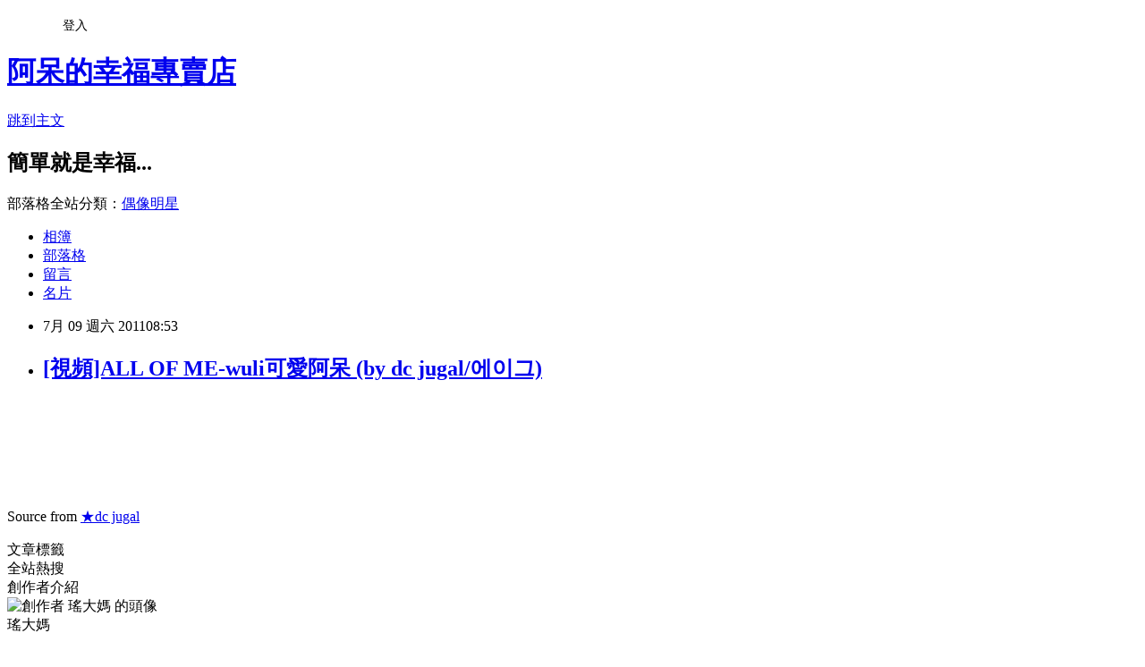

--- FILE ---
content_type: text/html; charset=utf-8
request_url: https://amy621206.pixnet.net/blog/posts/3035302223
body_size: 26117
content:
<!DOCTYPE html><html lang="zh-TW"><head><meta charSet="utf-8"/><meta name="viewport" content="width=device-width, initial-scale=1"/><link rel="stylesheet" href="https://static.1px.tw/blog-next/_next/static/chunks/b1e52b495cc0137c.css" data-precedence="next"/><link rel="stylesheet" href="/fix.css?v=202601210102" type="text/css" data-precedence="medium"/><link rel="stylesheet" href="https://s3.1px.tw/blog/theme/choc/iframe-popup.css?v=202601210102" type="text/css" data-precedence="medium"/><link rel="stylesheet" href="https://s3.1px.tw/blog/theme/choc/plugins.min.css?v=202601210102" type="text/css" data-precedence="medium"/><link rel="stylesheet" href="https://s3.1px.tw/blog/theme/choc/openid-comment.css?v=202601210102" type="text/css" data-precedence="medium"/><link rel="stylesheet" href="https://s3.1px.tw/blog/theme/choc/style.min.css?v=202601210102" type="text/css" data-precedence="medium"/><link rel="stylesheet" href="https://s3.1px.tw/blog/theme/choc/main.min.css?v=202601210102" type="text/css" data-precedence="medium"/><link rel="stylesheet" href="https://pimg.1px.tw/amy621206/assets/amy621206.css?v=202601210102" type="text/css" data-precedence="medium"/><link rel="stylesheet" href="https://s3.1px.tw/blog/theme/choc/author-info.css?v=202601210102" type="text/css" data-precedence="medium"/><link rel="stylesheet" href="https://s3.1px.tw/blog/theme/choc/idlePop.min.css?v=202601210102" type="text/css" data-precedence="medium"/><link rel="preload" as="script" fetchPriority="low" href="https://static.1px.tw/blog-next/_next/static/chunks/94688e2baa9fea03.js"/><script src="https://static.1px.tw/blog-next/_next/static/chunks/41eaa5427c45ebcc.js" async=""></script><script src="https://static.1px.tw/blog-next/_next/static/chunks/e2c6231760bc85bd.js" async=""></script><script src="https://static.1px.tw/blog-next/_next/static/chunks/94bde6376cf279be.js" async=""></script><script src="https://static.1px.tw/blog-next/_next/static/chunks/426b9d9d938a9eb4.js" async=""></script><script src="https://static.1px.tw/blog-next/_next/static/chunks/turbopack-5021d21b4b170dda.js" async=""></script><script src="https://static.1px.tw/blog-next/_next/static/chunks/ff1a16fafef87110.js" async=""></script><script src="https://static.1px.tw/blog-next/_next/static/chunks/e308b2b9ce476a3e.js" async=""></script><script src="https://static.1px.tw/blog-next/_next/static/chunks/2bf79572a40338b7.js" async=""></script><script src="https://static.1px.tw/blog-next/_next/static/chunks/d3c6eed28c1dd8e2.js" async=""></script><script src="https://static.1px.tw/blog-next/_next/static/chunks/d4d39cfc2a072218.js" async=""></script><script src="https://static.1px.tw/blog-next/_next/static/chunks/6a5d72c05b9cd4ba.js" async=""></script><script src="https://static.1px.tw/blog-next/_next/static/chunks/8af6103cf1375f47.js" async=""></script><script src="https://static.1px.tw/blog-next/_next/static/chunks/60d08651d643cedc.js" async=""></script><script src="https://static.1px.tw/blog-next/_next/static/chunks/0ae21416dac1fa83.js" async=""></script><script src="https://static.1px.tw/blog-next/_next/static/chunks/6d1100e43ad18157.js" async=""></script><script src="https://static.1px.tw/blog-next/_next/static/chunks/87eeaf7a3b9005e8.js" async=""></script><script src="https://static.1px.tw/blog-next/_next/static/chunks/ed01c75076819ebd.js" async=""></script><script src="https://static.1px.tw/blog-next/_next/static/chunks/a4df8fc19a9a82e6.js" async=""></script><title>[視頻]ALL OF ME-wuli可愛阿呆 (by dc jugal/에이그)</title><meta name="description" content="      "/><meta name="author" content="阿呆的幸福專賣店"/><meta name="google-adsense-platform-account" content="pub-2647689032095179"/><meta name="fb:app_id" content="101730233200171"/><link rel="canonical" href="https://amy621206.pixnet.net/blog/posts/3035302223"/><meta property="og:title" content="[視頻]ALL OF ME-wuli可愛阿呆 (by dc jugal/에이그)"/><meta property="og:description" content="      "/><meta property="og:url" content="https://amy621206.pixnet.net/blog/posts/3035302223"/><meta property="og:image" content="https://pimg.1px.tw/amy0827/1310175302-3200eb79db83e470dd1910514ed345ec.jpg"/><meta property="og:type" content="article"/><meta name="twitter:card" content="summary_large_image"/><meta name="twitter:title" content="[視頻]ALL OF ME-wuli可愛阿呆 (by dc jugal/에이그)"/><meta name="twitter:description" content="      "/><meta name="twitter:image" content="https://pimg.1px.tw/amy0827/1310175302-3200eb79db83e470dd1910514ed345ec.jpg"/><link rel="icon" href="/favicon.ico?favicon.a62c60e0.ico" sizes="32x32" type="image/x-icon"/><script src="https://static.1px.tw/blog-next/_next/static/chunks/a6dad97d9634a72d.js" noModule=""></script></head><body><!--$--><!--/$--><!--$?--><template id="B:0"></template><!--/$--><script>requestAnimationFrame(function(){$RT=performance.now()});</script><script src="https://static.1px.tw/blog-next/_next/static/chunks/94688e2baa9fea03.js" id="_R_" async=""></script><div hidden id="S:0"><script id="pixnet-vars">
        window.PIXNET = {
          post_id: "3035302223",
          name: "amy621206",
          user_id: 0,
          blog_id: "1769879",
          display_ads: true,
          ad_options: {"chictrip":false}
        };
      </script><script type="text/javascript" src="https://code.jquery.com/jquery-latest.min.js"></script><script id="json-ld-article-script" type="application/ld+json">{"@context":"https:\u002F\u002Fschema.org","@type":"BlogPosting","isAccessibleForFree":true,"mainEntityOfPage":{"@type":"WebPage","@id":"https:\u002F\u002Famy621206.pixnet.net\u002Fblog\u002Fposts\u002F3035302223"},"headline":"[視頻]ALL OF ME-wuli可愛阿呆 (by dc jugal\u002F에이그)","description":"\u003Cimg title=\"b98144d873bd873b384459fed4a0f93a.jpg\" src=\"http:\u002F\u002Fpic.pimg.tw\u002Famy0827\u002F1310175302-3200eb79db83e470dd1910514ed345ec.jpg?v=1310175303\" border=\"0\" alt=\"b98144d873bd873b384459fed4a0f93a.jpg\" \u002F\u003E\u003Cbr \u002F\u003E  \u003Cbr\u003E&#13; \u003Cbr\u003E&#13;  \u003Cbr\u003E&#13; \u003Cbr\u003E","articleBody":"\u003Cp\u003E\u003Ca href=\"http:\u002F\u002Famy0827.pixnet.net\u002Falbum\u002Fphoto\u002F177220358\"\u003E\u003Cimg title=\"b98144d873bd873b384459fed4a0f93a.jpg\" src=\"https:\u002F\u002Fpimg.1px.tw\u002Famy0827\u002F1310175302-3200eb79db83e470dd1910514ed345ec.jpg\" border=\"0\" alt=\"b98144d873bd873b384459fed4a0f93a.jpg\" \u002F\u003E\u003C\u002Fa\u003E&nbsp;  \u003C\u002Fp\u003E\r\n\u003Cp\u003E\u003Cbr \u002F\u003E\u003Cbr \u002F\u003E\u003C\u002Fp\u003E\r\n\u003Cp\u003E&nbsp;\u003C\u002Fp\u003E\r\n\u003Cp\u003E\u003Ciframe src=\"http:\u002F\u002Fwww.youtube.com\u002Fembed\u002FNaME7EQHBhI\" width=\"560\" height=\"349\" frameborder=\"0\"\u003E\u003C\u002Fiframe\u003E\u003C\u002Fp\u003E\r\n\u003Cp\u003ESource from \u003Cimg src=\"http:\u002F\u002Fs.pixfs.net\u002Ff.pixnet.net\u002Fimages\u002Femotions\u002F054.gif\" border=\"0\" alt=\"\" \u002F\u003E  \u003Ca id=\"37381456\" style=\"resize: both ! important;\" href=\"http:\u002F\u002Fgall.dcinside.com\u002Flist.php?id=joojihun&amp;no=525232&amp;page=1&amp;bbs=\"\u003E★dc jugal\u003C\u002Fa\u003E\u003C\u002Fp\u003E","image":["https:\u002F\u002Fpimg.1px.tw\u002Famy0827\u002F1310175302-3200eb79db83e470dd1910514ed345ec.jpg"],"author":{"@type":"Person","name":"阿呆的幸福專賣店","url":"https:\u002F\u002Fwww.pixnet.net\u002Fpcard\u002Famy621206"},"publisher":{"@type":"Organization","name":"阿呆的幸福專賣店","logo":{"@type":"ImageObject","url":"https:\u002F\u002Fs3.1px.tw\u002Fblog\u002Fcommon\u002Favatar\u002Fblog_cover_dark.jpg"}},"datePublished":"2011-07-09T00:53:01.000Z","dateModified":"","keywords":[],"articleSection":"雜誌\u002F寫真集拍攝花絮（視頻）"}</script><template id="P:1"></template><template id="P:2"></template><template id="P:3"></template><section aria-label="Notifications alt+T" tabindex="-1" aria-live="polite" aria-relevant="additions text" aria-atomic="false"></section></div><script>(self.__next_f=self.__next_f||[]).push([0])</script><script>self.__next_f.push([1,"1:\"$Sreact.fragment\"\n3:I[39756,[\"https://static.1px.tw/blog-next/_next/static/chunks/ff1a16fafef87110.js\",\"https://static.1px.tw/blog-next/_next/static/chunks/e308b2b9ce476a3e.js\"],\"default\"]\n4:I[53536,[\"https://static.1px.tw/blog-next/_next/static/chunks/ff1a16fafef87110.js\",\"https://static.1px.tw/blog-next/_next/static/chunks/e308b2b9ce476a3e.js\"],\"default\"]\n6:I[97367,[\"https://static.1px.tw/blog-next/_next/static/chunks/ff1a16fafef87110.js\",\"https://static.1px.tw/blog-next/_next/static/chunks/e308b2b9ce476a3e.js\"],\"OutletBoundary\"]\n8:I[97367,[\"https://static.1px.tw/blog-next/_next/static/chunks/ff1a16fafef87110.js\",\"https://static.1px.tw/blog-next/_next/static/chunks/e308b2b9ce476a3e.js\"],\"ViewportBoundary\"]\na:I[97367,[\"https://static.1px.tw/blog-next/_next/static/chunks/ff1a16fafef87110.js\",\"https://static.1px.tw/blog-next/_next/static/chunks/e308b2b9ce476a3e.js\"],\"MetadataBoundary\"]\nc:I[63491,[\"https://static.1px.tw/blog-next/_next/static/chunks/2bf79572a40338b7.js\",\"https://static.1px.tw/blog-next/_next/static/chunks/d3c6eed28c1dd8e2.js\"],\"default\"]\n:HL[\"https://static.1px.tw/blog-next/_next/static/chunks/b1e52b495cc0137c.css\",\"style\"]\n"])</script><script>self.__next_f.push([1,"0:{\"P\":null,\"b\":\"Fh5CEL29DpBu-3dUnujtG\",\"c\":[\"\",\"blog\",\"posts\",\"3035302223\"],\"q\":\"\",\"i\":false,\"f\":[[[\"\",{\"children\":[\"blog\",{\"children\":[\"posts\",{\"children\":[[\"id\",\"3035302223\",\"d\"],{\"children\":[\"__PAGE__\",{}]}]}]}]},\"$undefined\",\"$undefined\",true],[[\"$\",\"$1\",\"c\",{\"children\":[[[\"$\",\"script\",\"script-0\",{\"src\":\"https://static.1px.tw/blog-next/_next/static/chunks/d4d39cfc2a072218.js\",\"async\":true,\"nonce\":\"$undefined\"}],[\"$\",\"script\",\"script-1\",{\"src\":\"https://static.1px.tw/blog-next/_next/static/chunks/6a5d72c05b9cd4ba.js\",\"async\":true,\"nonce\":\"$undefined\"}],[\"$\",\"script\",\"script-2\",{\"src\":\"https://static.1px.tw/blog-next/_next/static/chunks/8af6103cf1375f47.js\",\"async\":true,\"nonce\":\"$undefined\"}]],\"$L2\"]}],{\"children\":[[\"$\",\"$1\",\"c\",{\"children\":[null,[\"$\",\"$L3\",null,{\"parallelRouterKey\":\"children\",\"error\":\"$undefined\",\"errorStyles\":\"$undefined\",\"errorScripts\":\"$undefined\",\"template\":[\"$\",\"$L4\",null,{}],\"templateStyles\":\"$undefined\",\"templateScripts\":\"$undefined\",\"notFound\":\"$undefined\",\"forbidden\":\"$undefined\",\"unauthorized\":\"$undefined\"}]]}],{\"children\":[[\"$\",\"$1\",\"c\",{\"children\":[null,[\"$\",\"$L3\",null,{\"parallelRouterKey\":\"children\",\"error\":\"$undefined\",\"errorStyles\":\"$undefined\",\"errorScripts\":\"$undefined\",\"template\":[\"$\",\"$L4\",null,{}],\"templateStyles\":\"$undefined\",\"templateScripts\":\"$undefined\",\"notFound\":\"$undefined\",\"forbidden\":\"$undefined\",\"unauthorized\":\"$undefined\"}]]}],{\"children\":[[\"$\",\"$1\",\"c\",{\"children\":[null,[\"$\",\"$L3\",null,{\"parallelRouterKey\":\"children\",\"error\":\"$undefined\",\"errorStyles\":\"$undefined\",\"errorScripts\":\"$undefined\",\"template\":[\"$\",\"$L4\",null,{}],\"templateStyles\":\"$undefined\",\"templateScripts\":\"$undefined\",\"notFound\":\"$undefined\",\"forbidden\":\"$undefined\",\"unauthorized\":\"$undefined\"}]]}],{\"children\":[[\"$\",\"$1\",\"c\",{\"children\":[\"$L5\",[[\"$\",\"link\",\"0\",{\"rel\":\"stylesheet\",\"href\":\"https://static.1px.tw/blog-next/_next/static/chunks/b1e52b495cc0137c.css\",\"precedence\":\"next\",\"crossOrigin\":\"$undefined\",\"nonce\":\"$undefined\"}],[\"$\",\"script\",\"script-0\",{\"src\":\"https://static.1px.tw/blog-next/_next/static/chunks/0ae21416dac1fa83.js\",\"async\":true,\"nonce\":\"$undefined\"}],[\"$\",\"script\",\"script-1\",{\"src\":\"https://static.1px.tw/blog-next/_next/static/chunks/6d1100e43ad18157.js\",\"async\":true,\"nonce\":\"$undefined\"}],[\"$\",\"script\",\"script-2\",{\"src\":\"https://static.1px.tw/blog-next/_next/static/chunks/87eeaf7a3b9005e8.js\",\"async\":true,\"nonce\":\"$undefined\"}],[\"$\",\"script\",\"script-3\",{\"src\":\"https://static.1px.tw/blog-next/_next/static/chunks/ed01c75076819ebd.js\",\"async\":true,\"nonce\":\"$undefined\"}],[\"$\",\"script\",\"script-4\",{\"src\":\"https://static.1px.tw/blog-next/_next/static/chunks/a4df8fc19a9a82e6.js\",\"async\":true,\"nonce\":\"$undefined\"}]],[\"$\",\"$L6\",null,{\"children\":\"$@7\"}]]}],{},null,false,false]},null,false,false]},null,false,false]},null,false,false]},null,false,false],[\"$\",\"$1\",\"h\",{\"children\":[null,[\"$\",\"$L8\",null,{\"children\":\"$@9\"}],[\"$\",\"$La\",null,{\"children\":\"$@b\"}],null]}],false]],\"m\":\"$undefined\",\"G\":[\"$c\",[]],\"S\":false}\n"])</script><script>self.__next_f.push([1,"9:[[\"$\",\"meta\",\"0\",{\"charSet\":\"utf-8\"}],[\"$\",\"meta\",\"1\",{\"name\":\"viewport\",\"content\":\"width=device-width, initial-scale=1\"}]]\n"])</script><script>self.__next_f.push([1,"d:I[79520,[\"https://static.1px.tw/blog-next/_next/static/chunks/d4d39cfc2a072218.js\",\"https://static.1px.tw/blog-next/_next/static/chunks/6a5d72c05b9cd4ba.js\",\"https://static.1px.tw/blog-next/_next/static/chunks/8af6103cf1375f47.js\"],\"\"]\n10:I[2352,[\"https://static.1px.tw/blog-next/_next/static/chunks/d4d39cfc2a072218.js\",\"https://static.1px.tw/blog-next/_next/static/chunks/6a5d72c05b9cd4ba.js\",\"https://static.1px.tw/blog-next/_next/static/chunks/8af6103cf1375f47.js\"],\"AdultWarningModal\"]\n11:I[69182,[\"https://static.1px.tw/blog-next/_next/static/chunks/d4d39cfc2a072218.js\",\"https://static.1px.tw/blog-next/_next/static/chunks/6a5d72c05b9cd4ba.js\",\"https://static.1px.tw/blog-next/_next/static/chunks/8af6103cf1375f47.js\"],\"HydrationComplete\"]\n12:I[12985,[\"https://static.1px.tw/blog-next/_next/static/chunks/d4d39cfc2a072218.js\",\"https://static.1px.tw/blog-next/_next/static/chunks/6a5d72c05b9cd4ba.js\",\"https://static.1px.tw/blog-next/_next/static/chunks/8af6103cf1375f47.js\"],\"NuqsAdapter\"]\n13:I[82782,[\"https://static.1px.tw/blog-next/_next/static/chunks/d4d39cfc2a072218.js\",\"https://static.1px.tw/blog-next/_next/static/chunks/6a5d72c05b9cd4ba.js\",\"https://static.1px.tw/blog-next/_next/static/chunks/8af6103cf1375f47.js\"],\"RefineContext\"]\n14:I[29306,[\"https://static.1px.tw/blog-next/_next/static/chunks/d4d39cfc2a072218.js\",\"https://static.1px.tw/blog-next/_next/static/chunks/6a5d72c05b9cd4ba.js\",\"https://static.1px.tw/blog-next/_next/static/chunks/8af6103cf1375f47.js\",\"https://static.1px.tw/blog-next/_next/static/chunks/60d08651d643cedc.js\",\"https://static.1px.tw/blog-next/_next/static/chunks/d3c6eed28c1dd8e2.js\"],\"default\"]\n2:[\"$\",\"html\",null,{\"lang\":\"zh-TW\",\"children\":[[\"$\",\"$Ld\",null,{\"id\":\"google-tag-manager\",\"strategy\":\"afterInteractive\",\"children\":\"\\n(function(w,d,s,l,i){w[l]=w[l]||[];w[l].push({'gtm.start':\\nnew Date().getTime(),event:'gtm.js'});var f=d.getElementsByTagName(s)[0],\\nj=d.createElement(s),dl=l!='dataLayer'?'\u0026l='+l:'';j.async=true;j.src=\\n'https://www.googletagmanager.com/gtm.js?id='+i+dl;f.parentNode.insertBefore(j,f);\\n})(window,document,'script','dataLayer','GTM-TRLQMPKX');\\n  \"}],\"$Le\",\"$Lf\",[\"$\",\"body\",null,{\"children\":[[\"$\",\"$L10\",null,{\"display\":false}],[\"$\",\"$L11\",null,{}],[\"$\",\"$L12\",null,{\"children\":[\"$\",\"$L13\",null,{\"children\":[\"$\",\"$L3\",null,{\"parallelRouterKey\":\"children\",\"error\":\"$undefined\",\"errorStyles\":\"$undefined\",\"errorScripts\":\"$undefined\",\"template\":[\"$\",\"$L4\",null,{}],\"templateStyles\":\"$undefined\",\"templateScripts\":\"$undefined\",\"notFound\":[[\"$\",\"$L14\",null,{}],[]],\"forbidden\":\"$undefined\",\"unauthorized\":\"$undefined\"}]}]}]]}]]}]\n"])</script><script>self.__next_f.push([1,"e:null\nf:null\n"])</script><script>self.__next_f.push([1,"16:I[27201,[\"https://static.1px.tw/blog-next/_next/static/chunks/ff1a16fafef87110.js\",\"https://static.1px.tw/blog-next/_next/static/chunks/e308b2b9ce476a3e.js\"],\"IconMark\"]\n5:[[\"$\",\"script\",null,{\"id\":\"pixnet-vars\",\"children\":\"\\n        window.PIXNET = {\\n          post_id: \\\"3035302223\\\",\\n          name: \\\"amy621206\\\",\\n          user_id: 0,\\n          blog_id: \\\"1769879\\\",\\n          display_ads: true,\\n          ad_options: {\\\"chictrip\\\":false}\\n        };\\n      \"}],\"$L15\"]\n"])</script><script>self.__next_f.push([1,"b:[[\"$\",\"title\",\"0\",{\"children\":\"[視頻]ALL OF ME-wuli可愛阿呆 (by dc jugal/에이그)\"}],[\"$\",\"meta\",\"1\",{\"name\":\"description\",\"content\":\"  \\r \\r  \\r \"}],[\"$\",\"meta\",\"2\",{\"name\":\"author\",\"content\":\"阿呆的幸福專賣店\"}],[\"$\",\"meta\",\"3\",{\"name\":\"google-adsense-platform-account\",\"content\":\"pub-2647689032095179\"}],[\"$\",\"meta\",\"4\",{\"name\":\"fb:app_id\",\"content\":\"101730233200171\"}],[\"$\",\"link\",\"5\",{\"rel\":\"canonical\",\"href\":\"https://amy621206.pixnet.net/blog/posts/3035302223\"}],[\"$\",\"meta\",\"6\",{\"property\":\"og:title\",\"content\":\"[視頻]ALL OF ME-wuli可愛阿呆 (by dc jugal/에이그)\"}],[\"$\",\"meta\",\"7\",{\"property\":\"og:description\",\"content\":\"  \\r \\r  \\r \"}],[\"$\",\"meta\",\"8\",{\"property\":\"og:url\",\"content\":\"https://amy621206.pixnet.net/blog/posts/3035302223\"}],[\"$\",\"meta\",\"9\",{\"property\":\"og:image\",\"content\":\"https://pimg.1px.tw/amy0827/1310175302-3200eb79db83e470dd1910514ed345ec.jpg\"}],[\"$\",\"meta\",\"10\",{\"property\":\"og:type\",\"content\":\"article\"}],[\"$\",\"meta\",\"11\",{\"name\":\"twitter:card\",\"content\":\"summary_large_image\"}],[\"$\",\"meta\",\"12\",{\"name\":\"twitter:title\",\"content\":\"[視頻]ALL OF ME-wuli可愛阿呆 (by dc jugal/에이그)\"}],[\"$\",\"meta\",\"13\",{\"name\":\"twitter:description\",\"content\":\"  \\r \\r  \\r \"}],[\"$\",\"meta\",\"14\",{\"name\":\"twitter:image\",\"content\":\"https://pimg.1px.tw/amy0827/1310175302-3200eb79db83e470dd1910514ed345ec.jpg\"}],[\"$\",\"link\",\"15\",{\"rel\":\"icon\",\"href\":\"/favicon.ico?favicon.a62c60e0.ico\",\"sizes\":\"32x32\",\"type\":\"image/x-icon\"}],[\"$\",\"$L16\",\"16\",{}]]\n"])</script><script>self.__next_f.push([1,"7:null\n"])</script><script>self.__next_f.push([1,":HL[\"/fix.css?v=202601210102\",\"style\",{\"type\":\"text/css\"}]\n:HL[\"https://s3.1px.tw/blog/theme/choc/iframe-popup.css?v=202601210102\",\"style\",{\"type\":\"text/css\"}]\n:HL[\"https://s3.1px.tw/blog/theme/choc/plugins.min.css?v=202601210102\",\"style\",{\"type\":\"text/css\"}]\n:HL[\"https://s3.1px.tw/blog/theme/choc/openid-comment.css?v=202601210102\",\"style\",{\"type\":\"text/css\"}]\n:HL[\"https://s3.1px.tw/blog/theme/choc/style.min.css?v=202601210102\",\"style\",{\"type\":\"text/css\"}]\n:HL[\"https://s3.1px.tw/blog/theme/choc/main.min.css?v=202601210102\",\"style\",{\"type\":\"text/css\"}]\n:HL[\"https://pimg.1px.tw/amy621206/assets/amy621206.css?v=202601210102\",\"style\",{\"type\":\"text/css\"}]\n:HL[\"https://s3.1px.tw/blog/theme/choc/author-info.css?v=202601210102\",\"style\",{\"type\":\"text/css\"}]\n:HL[\"https://s3.1px.tw/blog/theme/choc/idlePop.min.css?v=202601210102\",\"style\",{\"type\":\"text/css\"}]\n17:T919,"])</script><script>self.__next_f.push([1,"{\"@context\":\"https:\\u002F\\u002Fschema.org\",\"@type\":\"BlogPosting\",\"isAccessibleForFree\":true,\"mainEntityOfPage\":{\"@type\":\"WebPage\",\"@id\":\"https:\\u002F\\u002Famy621206.pixnet.net\\u002Fblog\\u002Fposts\\u002F3035302223\"},\"headline\":\"[視頻]ALL OF ME-wuli可愛阿呆 (by dc jugal\\u002F에이그)\",\"description\":\"\\u003Cimg title=\\\"b98144d873bd873b384459fed4a0f93a.jpg\\\" src=\\\"http:\\u002F\\u002Fpic.pimg.tw\\u002Famy0827\\u002F1310175302-3200eb79db83e470dd1910514ed345ec.jpg?v=1310175303\\\" border=\\\"0\\\" alt=\\\"b98144d873bd873b384459fed4a0f93a.jpg\\\" \\u002F\\u003E\\u003Cbr \\u002F\\u003E  \\u003Cbr\\u003E\u0026#13; \\u003Cbr\\u003E\u0026#13;  \\u003Cbr\\u003E\u0026#13; \\u003Cbr\\u003E\",\"articleBody\":\"\\u003Cp\\u003E\\u003Ca href=\\\"http:\\u002F\\u002Famy0827.pixnet.net\\u002Falbum\\u002Fphoto\\u002F177220358\\\"\\u003E\\u003Cimg title=\\\"b98144d873bd873b384459fed4a0f93a.jpg\\\" src=\\\"https:\\u002F\\u002Fpimg.1px.tw\\u002Famy0827\\u002F1310175302-3200eb79db83e470dd1910514ed345ec.jpg\\\" border=\\\"0\\\" alt=\\\"b98144d873bd873b384459fed4a0f93a.jpg\\\" \\u002F\\u003E\\u003C\\u002Fa\\u003E\u0026nbsp;  \\u003C\\u002Fp\\u003E\\r\\n\\u003Cp\\u003E\\u003Cbr \\u002F\\u003E\\u003Cbr \\u002F\\u003E\\u003C\\u002Fp\\u003E\\r\\n\\u003Cp\\u003E\u0026nbsp;\\u003C\\u002Fp\\u003E\\r\\n\\u003Cp\\u003E\\u003Ciframe src=\\\"http:\\u002F\\u002Fwww.youtube.com\\u002Fembed\\u002FNaME7EQHBhI\\\" width=\\\"560\\\" height=\\\"349\\\" frameborder=\\\"0\\\"\\u003E\\u003C\\u002Fiframe\\u003E\\u003C\\u002Fp\\u003E\\r\\n\\u003Cp\\u003ESource from \\u003Cimg src=\\\"http:\\u002F\\u002Fs.pixfs.net\\u002Ff.pixnet.net\\u002Fimages\\u002Femotions\\u002F054.gif\\\" border=\\\"0\\\" alt=\\\"\\\" \\u002F\\u003E  \\u003Ca id=\\\"37381456\\\" style=\\\"resize: both ! important;\\\" href=\\\"http:\\u002F\\u002Fgall.dcinside.com\\u002Flist.php?id=joojihun\u0026amp;no=525232\u0026amp;page=1\u0026amp;bbs=\\\"\\u003E★dc jugal\\u003C\\u002Fa\\u003E\\u003C\\u002Fp\\u003E\",\"image\":[\"https:\\u002F\\u002Fpimg.1px.tw\\u002Famy0827\\u002F1310175302-3200eb79db83e470dd1910514ed345ec.jpg\"],\"author\":{\"@type\":\"Person\",\"name\":\"阿呆的幸福專賣店\",\"url\":\"https:\\u002F\\u002Fwww.pixnet.net\\u002Fpcard\\u002Famy621206\"},\"publisher\":{\"@type\":\"Organization\",\"name\":\"阿呆的幸福專賣店\",\"logo\":{\"@type\":\"ImageObject\",\"url\":\"https:\\u002F\\u002Fs3.1px.tw\\u002Fblog\\u002Fcommon\\u002Favatar\\u002Fblog_cover_dark.jpg\"}},\"datePublished\":\"2011-07-09T00:53:01.000Z\",\"dateModified\":\"\",\"keywords\":[],\"articleSection\":\"雜誌\\u002F寫真集拍攝花絮（視頻）\"}"])</script><script>self.__next_f.push([1,"15:[[[[\"$\",\"link\",\"/fix.css?v=202601210102\",{\"rel\":\"stylesheet\",\"href\":\"/fix.css?v=202601210102\",\"type\":\"text/css\",\"precedence\":\"medium\"}],[\"$\",\"link\",\"https://s3.1px.tw/blog/theme/choc/iframe-popup.css?v=202601210102\",{\"rel\":\"stylesheet\",\"href\":\"https://s3.1px.tw/blog/theme/choc/iframe-popup.css?v=202601210102\",\"type\":\"text/css\",\"precedence\":\"medium\"}],[\"$\",\"link\",\"https://s3.1px.tw/blog/theme/choc/plugins.min.css?v=202601210102\",{\"rel\":\"stylesheet\",\"href\":\"https://s3.1px.tw/blog/theme/choc/plugins.min.css?v=202601210102\",\"type\":\"text/css\",\"precedence\":\"medium\"}],[\"$\",\"link\",\"https://s3.1px.tw/blog/theme/choc/openid-comment.css?v=202601210102\",{\"rel\":\"stylesheet\",\"href\":\"https://s3.1px.tw/blog/theme/choc/openid-comment.css?v=202601210102\",\"type\":\"text/css\",\"precedence\":\"medium\"}],[\"$\",\"link\",\"https://s3.1px.tw/blog/theme/choc/style.min.css?v=202601210102\",{\"rel\":\"stylesheet\",\"href\":\"https://s3.1px.tw/blog/theme/choc/style.min.css?v=202601210102\",\"type\":\"text/css\",\"precedence\":\"medium\"}],[\"$\",\"link\",\"https://s3.1px.tw/blog/theme/choc/main.min.css?v=202601210102\",{\"rel\":\"stylesheet\",\"href\":\"https://s3.1px.tw/blog/theme/choc/main.min.css?v=202601210102\",\"type\":\"text/css\",\"precedence\":\"medium\"}],[\"$\",\"link\",\"https://pimg.1px.tw/amy621206/assets/amy621206.css?v=202601210102\",{\"rel\":\"stylesheet\",\"href\":\"https://pimg.1px.tw/amy621206/assets/amy621206.css?v=202601210102\",\"type\":\"text/css\",\"precedence\":\"medium\"}],[\"$\",\"link\",\"https://s3.1px.tw/blog/theme/choc/author-info.css?v=202601210102\",{\"rel\":\"stylesheet\",\"href\":\"https://s3.1px.tw/blog/theme/choc/author-info.css?v=202601210102\",\"type\":\"text/css\",\"precedence\":\"medium\"}],[\"$\",\"link\",\"https://s3.1px.tw/blog/theme/choc/idlePop.min.css?v=202601210102\",{\"rel\":\"stylesheet\",\"href\":\"https://s3.1px.tw/blog/theme/choc/idlePop.min.css?v=202601210102\",\"type\":\"text/css\",\"precedence\":\"medium\"}]],[\"$\",\"script\",null,{\"type\":\"text/javascript\",\"src\":\"https://code.jquery.com/jquery-latest.min.js\"}]],[[\"$\",\"script\",null,{\"id\":\"json-ld-article-script\",\"type\":\"application/ld+json\",\"dangerouslySetInnerHTML\":{\"__html\":\"$17\"}}],\"$L18\"],\"$L19\",\"$L1a\"]\n"])</script><script>self.__next_f.push([1,"1b:I[5479,[\"https://static.1px.tw/blog-next/_next/static/chunks/d4d39cfc2a072218.js\",\"https://static.1px.tw/blog-next/_next/static/chunks/6a5d72c05b9cd4ba.js\",\"https://static.1px.tw/blog-next/_next/static/chunks/8af6103cf1375f47.js\",\"https://static.1px.tw/blog-next/_next/static/chunks/0ae21416dac1fa83.js\",\"https://static.1px.tw/blog-next/_next/static/chunks/6d1100e43ad18157.js\",\"https://static.1px.tw/blog-next/_next/static/chunks/87eeaf7a3b9005e8.js\",\"https://static.1px.tw/blog-next/_next/static/chunks/ed01c75076819ebd.js\",\"https://static.1px.tw/blog-next/_next/static/chunks/a4df8fc19a9a82e6.js\"],\"default\"]\n1c:I[38045,[\"https://static.1px.tw/blog-next/_next/static/chunks/d4d39cfc2a072218.js\",\"https://static.1px.tw/blog-next/_next/static/chunks/6a5d72c05b9cd4ba.js\",\"https://static.1px.tw/blog-next/_next/static/chunks/8af6103cf1375f47.js\",\"https://static.1px.tw/blog-next/_next/static/chunks/0ae21416dac1fa83.js\",\"https://static.1px.tw/blog-next/_next/static/chunks/6d1100e43ad18157.js\",\"https://static.1px.tw/blog-next/_next/static/chunks/87eeaf7a3b9005e8.js\",\"https://static.1px.tw/blog-next/_next/static/chunks/ed01c75076819ebd.js\",\"https://static.1px.tw/blog-next/_next/static/chunks/a4df8fc19a9a82e6.js\"],\"ArticleHead\"]\n18:[\"$\",\"script\",null,{\"id\":\"json-ld-breadcrumb-script\",\"type\":\"application/ld+json\",\"dangerouslySetInnerHTML\":{\"__html\":\"{\\\"@context\\\":\\\"https:\\\\u002F\\\\u002Fschema.org\\\",\\\"@type\\\":\\\"BreadcrumbList\\\",\\\"itemListElement\\\":[{\\\"@type\\\":\\\"ListItem\\\",\\\"position\\\":1,\\\"name\\\":\\\"首頁\\\",\\\"item\\\":\\\"https:\\\\u002F\\\\u002Famy621206.pixnet.net\\\"},{\\\"@type\\\":\\\"ListItem\\\",\\\"position\\\":2,\\\"name\\\":\\\"部落格\\\",\\\"item\\\":\\\"https:\\\\u002F\\\\u002Famy621206.pixnet.net\\\\u002Fblog\\\"},{\\\"@type\\\":\\\"ListItem\\\",\\\"position\\\":3,\\\"name\\\":\\\"文章\\\",\\\"item\\\":\\\"https:\\\\u002F\\\\u002Famy621206.pixnet.net\\\\u002Fblog\\\\u002Fposts\\\"},{\\\"@type\\\":\\\"ListItem\\\",\\\"position\\\":4,\\\"name\\\":\\\"[視頻]ALL OF ME-wuli可愛阿呆 (by dc jugal\\\\u002F에이그)\\\",\\\"item\\\":\\\"https:\\\\u002F\\\\u002Famy621206.pixnet.net\\\\u002Fblog\\\\u002Fposts\\\\u002F3035302223\\\"}]}\"}}]\n"])</script><script>self.__next_f.push([1,"1a:[\"$\",\"div\",null,{\"className\":\"main-container\",\"children\":[[\"$\",\"div\",null,{\"id\":\"pixnet-ad-before_header\",\"className\":\"pixnet-ad-placement\"}],[\"$\",\"div\",null,{\"id\":\"body-div\",\"children\":[[\"$\",\"div\",null,{\"id\":\"container\",\"children\":[[\"$\",\"div\",null,{\"id\":\"container2\",\"children\":[[\"$\",\"div\",null,{\"id\":\"container3\",\"children\":[[\"$\",\"div\",null,{\"id\":\"header\",\"children\":[[\"$\",\"div\",null,{\"id\":\"banner\",\"children\":[[\"$\",\"h1\",null,{\"children\":[\"$\",\"a\",null,{\"href\":\"https://amy621206.pixnet.net/blog\",\"children\":\"阿呆的幸福專賣店\"}]}],[\"$\",\"p\",null,{\"className\":\"skiplink\",\"children\":[\"$\",\"a\",null,{\"href\":\"#article-area\",\"title\":\"skip the page header to the main content\",\"children\":\"跳到主文\"}]}],[\"$\",\"h2\",null,{\"suppressHydrationWarning\":true,\"dangerouslySetInnerHTML\":{\"__html\":\"簡單就是幸福...\"}}],[\"$\",\"p\",null,{\"id\":\"blog-category\",\"children\":[\"部落格全站分類：\",[\"$\",\"a\",null,{\"href\":\"#\",\"children\":\"偶像明星\"}]]}]]}],[\"$\",\"ul\",null,{\"id\":\"navigation\",\"children\":[[\"$\",\"li\",null,{\"className\":\"navigation-links\",\"id\":\"link-album\",\"children\":[\"$\",\"a\",null,{\"href\":\"/albums\",\"title\":\"go to gallery page of this user\",\"children\":\"相簿\"}]}],[\"$\",\"li\",null,{\"className\":\"navigation-links\",\"id\":\"link-blog\",\"children\":[\"$\",\"a\",null,{\"href\":\"https://amy621206.pixnet.net/blog\",\"title\":\"go to index page of this blog\",\"children\":\"部落格\"}]}],[\"$\",\"li\",null,{\"className\":\"navigation-links\",\"id\":\"link-guestbook\",\"children\":[\"$\",\"a\",null,{\"id\":\"guestbook\",\"data-msg\":\"尚未安裝留言板，無法進行留言\",\"data-action\":\"none\",\"href\":\"#\",\"title\":\"go to guestbook page of this user\",\"children\":\"留言\"}]}],[\"$\",\"li\",null,{\"className\":\"navigation-links\",\"id\":\"link-profile\",\"children\":[\"$\",\"a\",null,{\"href\":\"https://www.pixnet.net/pcard/1769879\",\"title\":\"go to profile page of this user\",\"children\":\"名片\"}]}]]}]]}],[\"$\",\"div\",null,{\"id\":\"main\",\"children\":[[\"$\",\"div\",null,{\"id\":\"content\",\"children\":[[\"$\",\"$L1b\",null,{\"data\":{\"id\":8280821,\"identifier\":\"spotlight\",\"title\":\"SHINee\",\"sort\":14,\"data\":\"\u003ciframe width=\\\"560\\\" height=\\\"315\\\" src=\\\"https://www.youtube.com/embed/7dGwk5-QMpc\\\" frameborder=\\\"0\\\" allow=\\\"autoplay; encrypted-media\\\" allowfullscreen\u003e\u003c/iframe\u003e\"}}],[\"$\",\"div\",null,{\"id\":\"article-area\",\"children\":[\"$\",\"div\",null,{\"id\":\"article-box\",\"children\":[\"$\",\"div\",null,{\"className\":\"article\",\"children\":[[\"$\",\"$L1c\",null,{\"post\":{\"id\":\"3035302223\",\"title\":\"[視頻]ALL OF ME-wuli可愛阿呆 (by dc jugal/에이그)\",\"excerpt\":\"\u003cimg title=\\\"b98144d873bd873b384459fed4a0f93a.jpg\\\" src=\\\"http://pic.pimg.tw/amy0827/1310175302-3200eb79db83e470dd1910514ed345ec.jpg?v=1310175303\\\" border=\\\"0\\\" alt=\\\"b98144d873bd873b384459fed4a0f93a.jpg\\\" /\u003e\u003cbr /\u003e  \u003cbr\u003e\u0026#13; \u003cbr\u003e\u0026#13;  \u003cbr\u003e\u0026#13; \u003cbr\u003e\",\"contents\":{\"post_id\":\"3035302223\",\"contents\":\"\u003cp\u003e\u003ca href=\\\"http://amy0827.pixnet.net/album/photo/177220358\\\"\u003e\u003cimg title=\\\"b98144d873bd873b384459fed4a0f93a.jpg\\\" src=\\\"https://pimg.1px.tw/amy0827/1310175302-3200eb79db83e470dd1910514ed345ec.jpg\\\" border=\\\"0\\\" alt=\\\"b98144d873bd873b384459fed4a0f93a.jpg\\\" /\u003e\u003c/a\u003e\u0026nbsp;  \u003c/p\u003e\\r\\n\u003cp\u003e\u003cbr /\u003e\u003cbr /\u003e\u003c/p\u003e\\r\\n\u003cp\u003e\u0026nbsp;\u003c/p\u003e\\r\\n\u003cp\u003e\u003ciframe src=\\\"http://www.youtube.com/embed/NaME7EQHBhI\\\" width=\\\"560\\\" height=\\\"349\\\" frameborder=\\\"0\\\"\u003e\u003c/iframe\u003e\u003c/p\u003e\\r\\n\u003cp\u003eSource from \u003cimg src=\\\"http://s.pixfs.net/f.pixnet.net/images/emotions/054.gif\\\" border=\\\"0\\\" alt=\\\"\\\" /\u003e  \u003ca id=\\\"37381456\\\" style=\\\"resize: both ! important;\\\" href=\\\"http://gall.dcinside.com/list.php?id=joojihun\u0026amp;no=525232\u0026amp;page=1\u0026amp;bbs=\\\"\u003e★dc jugal\u003c/a\u003e\u003c/p\u003e\",\"sanitized_contents\":\"\u003cp\u003e\u003ca href=\\\"http://amy0827.pixnet.net/album/photo/177220358\\\"\u003e\u003cimg title=\\\"b98144d873bd873b384459fed4a0f93a.jpg\\\" src=\\\"https://pimg.1px.tw/amy0827/1310175302-3200eb79db83e470dd1910514ed345ec.jpg\\\" border=\\\"0\\\" alt=\\\"b98144d873bd873b384459fed4a0f93a.jpg\\\" /\u003e\u003c/a\u003e\u0026nbsp; \u003c/p\u003e \u003cp\u003e\u003cbr /\u003e\u003cbr /\u003e\u003c/p\u003e \u003cp\u003e\u0026nbsp;\u003c/p\u003e \u003cp\u003e\u003ciframe src=\\\"http://www.youtube.com/embed/NaME7EQHBhI\\\" width=\\\"560\\\" height=\\\"349\\\" frameborder=\\\"0\\\"\u003e\u003c/iframe\u003e\u003c/p\u003e \u003cp\u003eSource from \u003cimg src=\\\"http://s.pixfs.net/f.pixnet.net/images/emotions/054.gif\\\" border=\\\"0\\\" alt=\\\"\\\" /\u003e \u003ca id=\\\"37381456\\\" style=\\\"resize: both ! important;\\\" href=\\\"http://gall.dcinside.com/list.php?id=joojihun\u0026amp;no=525232\u0026amp;page=1\u0026amp;bbs=\\\"\u003e★dc jugal\u003c/a\u003e\u003c/p\u003e\",\"created_at\":null,\"updated_at\":null},\"published_at\":1310172781,\"featured\":{\"id\":null,\"url\":\"https://pimg.1px.tw/amy0827/1310175302-3200eb79db83e470dd1910514ed345ec.jpg\"},\"category\":{\"id\":\"3001737126\",\"blog_id\":\"1769879\",\"name\":\"雜誌/寫真集拍攝花絮（視頻）\",\"folder_id\":\"3001377317\",\"post_count\":1100,\"sort\":1,\"status\":\"active\",\"frontend\":\"visible\",\"created_at\":0,\"updated_at\":0},\"primaryChannel\":{\"id\":2,\"name\":\"心情日記\",\"slug\":\"diary\",\"type_id\":7},\"secondaryChannel\":{\"id\":0,\"name\":\"不設分類\",\"slug\":null,\"type_id\":0},\"tags\":[],\"visibility\":\"public\",\"password_hint\":null,\"friends\":[],\"groups\":[],\"status\":\"active\",\"is_pinned\":0,\"allow_comment\":1,\"comment_visibility\":1,\"comment_permission\":1,\"post_url\":\"https://amy621206.pixnet.net/blog/posts/3035302223\",\"stats\":{\"post_id\":\"3035302223\",\"views\":15,\"views_today\":0,\"likes\":0,\"link_clicks\":0,\"comments\":1,\"replies\":0,\"created_at\":0,\"updated_at\":0},\"password\":null,\"comments\":[{\"comment_id\":\"3035569417\",\"content\":\"Any bits and pieces of AOM of Jihun excites me. I never get tired watching his AOM dvd over and over again.  Thanks for this.\",\"creator\":{\"id\":2569687,\"display_name\":\"Tarits\",\"avatar_url\":null},\"visibility\":1,\"created_at\":1310187084,\"replies\":[{\"reply_id\":3035569417,\"content\":\"You are welcome!\",\"creator\":{\"id\":1769879,\"display_name\":\"瑤大媽\",\"avatar_url\":\"https://pimg.1px.tw/amy621206/logo/amy621206.png\"},\"created_at\":1310218321,\"visibility\":1,\"display\":true}],\"display\":true}],\"ad_options\":{\"chictrip\":false}}}],\"$L1d\",\"$L1e\",\"$L1f\"]}]}]}]]}],\"$L20\"]}],\"$L21\"]}],\"$L22\",\"$L23\",\"$L24\",\"$L25\"]}],\"$L26\",\"$L27\",\"$L28\",\"$L29\"]}],\"$L2a\",\"$L2b\",\"$L2c\",\"$L2d\"]}]]}]\n"])</script><script>self.__next_f.push([1,"2e:I[89076,[\"https://static.1px.tw/blog-next/_next/static/chunks/d4d39cfc2a072218.js\",\"https://static.1px.tw/blog-next/_next/static/chunks/6a5d72c05b9cd4ba.js\",\"https://static.1px.tw/blog-next/_next/static/chunks/8af6103cf1375f47.js\",\"https://static.1px.tw/blog-next/_next/static/chunks/0ae21416dac1fa83.js\",\"https://static.1px.tw/blog-next/_next/static/chunks/6d1100e43ad18157.js\",\"https://static.1px.tw/blog-next/_next/static/chunks/87eeaf7a3b9005e8.js\",\"https://static.1px.tw/blog-next/_next/static/chunks/ed01c75076819ebd.js\",\"https://static.1px.tw/blog-next/_next/static/chunks/a4df8fc19a9a82e6.js\"],\"ArticleContentInner\"]\n2f:I[89697,[\"https://static.1px.tw/blog-next/_next/static/chunks/d4d39cfc2a072218.js\",\"https://static.1px.tw/blog-next/_next/static/chunks/6a5d72c05b9cd4ba.js\",\"https://static.1px.tw/blog-next/_next/static/chunks/8af6103cf1375f47.js\",\"https://static.1px.tw/blog-next/_next/static/chunks/0ae21416dac1fa83.js\",\"https://static.1px.tw/blog-next/_next/static/chunks/6d1100e43ad18157.js\",\"https://static.1px.tw/blog-next/_next/static/chunks/87eeaf7a3b9005e8.js\",\"https://static.1px.tw/blog-next/_next/static/chunks/ed01c75076819ebd.js\",\"https://static.1px.tw/blog-next/_next/static/chunks/a4df8fc19a9a82e6.js\"],\"AuthorViews\"]\n30:I[70364,[\"https://static.1px.tw/blog-next/_next/static/chunks/d4d39cfc2a072218.js\",\"https://static.1px.tw/blog-next/_next/static/chunks/6a5d72c05b9cd4ba.js\",\"https://static.1px.tw/blog-next/_next/static/chunks/8af6103cf1375f47.js\",\"https://static.1px.tw/blog-next/_next/static/chunks/0ae21416dac1fa83.js\",\"https://static.1px.tw/blog-next/_next/static/chunks/6d1100e43ad18157.js\",\"https://static.1px.tw/blog-next/_next/static/chunks/87eeaf7a3b9005e8.js\",\"https://static.1px.tw/blog-next/_next/static/chunks/ed01c75076819ebd.js\",\"https://static.1px.tw/blog-next/_next/static/chunks/a4df8fc19a9a82e6.js\"],\"CommentsBlock\"]\n31:I[96195,[\"https://static.1px.tw/blog-next/_next/static/chunks/d4d39cfc2a072218.js\",\"https://static.1px.tw/blog-next/_next/static/chunks/6a5d72c05b9cd4ba.js\",\"https://static.1px.tw/blog-next/_next/static/chunks/8af6103cf1375f47.js\",\"https://static.1px.tw/blog-next/_next/static/chunks/0ae21416dac1fa83.js\",\"https://static.1px.tw/blog-next/_next/static/chunks/6d1100e43ad18157.js\",\"https://static.1px.tw/blog-next/_next/static/chunks/87eeaf7a3b9005e8.js\",\"https://static.1px.tw/blog-next/_next/static/chunks/ed01c75076819ebd.js\",\"https://static.1px.tw/blog-next/_next/static/chunks/a4df8fc19a9a82e6.js\"],\"Widget\"]\n32:I[28541,[\"https://static.1px.tw/blog-next/_next/static/chunks/d4d39cfc2a072218.js\",\"https://static.1px.tw/blog-next/_next/static/chunks/6a5d72c05b9cd4ba.js\",\"https://static.1px.tw/blog-next/_next/static/chunks/8af6103cf1375f47.js\",\"https://static.1px.tw/blog-next/_next/static/chunks/0ae21416dac1fa83.js\",\"https://static.1px.tw/blog-next/_next/static/chunks/6d1100e43ad18157.js\",\"https://static.1px.tw/blog-next/_next/static/chunks/87eeaf7a3b9005e8.js\",\"https://static.1px.tw/blog-next/_next/static/chunks/ed01c75076819ebd.js\",\"https://static.1px.tw/blog-next/_next/static/chunks/a4df8fc19a9a82e6.js\"],\"default\"]\n:HL[\"/logo_pixnet_ch.svg\",\"image\"]\n"])</script><script>self.__next_f.push([1,"1d:[\"$\",\"div\",null,{\"className\":\"article-body\",\"children\":[[\"$\",\"div\",null,{\"className\":\"article-content\",\"children\":[[\"$\",\"$L2e\",null,{\"post\":\"$1a:props:children:1:props:children:0:props:children:0:props:children:0:props:children:1:props:children:0:props:children:1:props:children:props:children:props:children:0:props:post\"}],[\"$\",\"div\",null,{\"className\":\"tag-container-parent\",\"children\":[[\"$\",\"div\",null,{\"className\":\"tag-container article-keyword\",\"data-version\":\"a\",\"children\":[[\"$\",\"div\",null,{\"className\":\"tag__header\",\"children\":[\"$\",\"div\",null,{\"className\":\"tag__header-title\",\"children\":\"文章標籤\"}]}],[\"$\",\"div\",null,{\"className\":\"tag__main\",\"id\":\"article-footer-tags\",\"children\":[]}]]}],[\"$\",\"div\",null,{\"className\":\"tag-container global-keyword\",\"children\":[[\"$\",\"div\",null,{\"className\":\"tag__header\",\"children\":[\"$\",\"div\",null,{\"className\":\"tag__header-title\",\"children\":\"全站熱搜\"}]}],[\"$\",\"div\",null,{\"className\":\"tag__main\",\"children\":[]}]]}]]}],[\"$\",\"div\",null,{\"className\":\"author-profile\",\"children\":[[\"$\",\"div\",null,{\"className\":\"author-profile__header\",\"children\":\"創作者介紹\"}],[\"$\",\"div\",null,{\"className\":\"author-profile__main\",\"id\":\"mixpanel-author-box\",\"children\":[[\"$\",\"a\",null,{\"children\":[\"$\",\"img\",null,{\"className\":\"author-profile__avatar\",\"src\":\"https://pimg.1px.tw/amy621206/logo/amy621206.png\",\"alt\":\"創作者 瑤大媽 的頭像\",\"loading\":\"lazy\"}]}],[\"$\",\"div\",null,{\"className\":\"author-profile__content\",\"children\":[[\"$\",\"a\",null,{\"className\":\"author-profile__name\",\"children\":\"瑤大媽\"}],[\"$\",\"p\",null,{\"className\":\"author-profile__info\",\"children\":\"阿呆的幸福專賣店\"}]]}],[\"$\",\"div\",null,{\"className\":\"author-profile__subscribe hoverable\",\"children\":[\"$\",\"button\",null,{\"data-follow-state\":\"關注\",\"className\":\"subscribe-btn member\"}]}]]}]]}]]}],[\"$\",\"p\",null,{\"className\":\"author\",\"children\":[\"瑤大媽\",\" 發表在\",\" \",[\"$\",\"a\",null,{\"href\":\"https://www.pixnet.net\",\"children\":\"痞客邦\"}],\" \",[\"$\",\"a\",null,{\"href\":\"#comments\",\"children\":\"留言\"}],\"(\",\"1\",\") \",[\"$\",\"$L2f\",null,{\"post\":\"$1a:props:children:1:props:children:0:props:children:0:props:children:0:props:children:1:props:children:0:props:children:1:props:children:props:children:props:children:0:props:post\"}]]}],[\"$\",\"div\",null,{\"id\":\"pixnet-ad-content-left-right-wrapper\",\"children\":[[\"$\",\"div\",null,{\"className\":\"left\"}],[\"$\",\"div\",null,{\"className\":\"right\"}]]}]]}]\n"])</script><script>self.__next_f.push([1,"1e:[\"$\",\"div\",null,{\"className\":\"article-footer\",\"children\":[[\"$\",\"ul\",null,{\"className\":\"refer\",\"children\":[[\"$\",\"li\",null,{\"children\":[\"全站分類：\",[\"$\",\"a\",null,{\"href\":\"#\",\"children\":\"$undefined\"}]]}],\" \",[\"$\",\"li\",null,{\"children\":[\"個人分類：\",[\"$\",\"a\",null,{\"href\":\"#\",\"children\":\"雜誌/寫真集拍攝花絮（視頻）\"}]]}],\" \"]}],[\"$\",\"div\",null,{\"className\":\"back-to-top\",\"children\":[\"$\",\"a\",null,{\"href\":\"#top\",\"title\":\"back to the top of the page\",\"children\":\"▲top\"}]}],[\"$\",\"$L30\",null,{\"comments\":[\"$1a:props:children:1:props:children:0:props:children:0:props:children:0:props:children:1:props:children:0:props:children:1:props:children:props:children:props:children:0:props:post:comments:0\"],\"blog\":{\"blog_id\":\"1769879\",\"urls\":{\"blog_url\":\"https://amy621206.pixnet.net/blog\",\"album_url\":\"https://amy621206.pixnet.net/albums\",\"card_url\":\"https://www.pixnet.net/pcard/amy621206\",\"sitemap_url\":\"https://amy621206.pixnet.net/sitemap.xml\"},\"name\":\"amy621206\",\"display_name\":\"阿呆的幸福專賣店\",\"description\":\"簡單就是幸福...\",\"visibility\":\"public\",\"freeze\":\"active\",\"default_comment_permission\":\"deny\",\"service_album\":\"enable\",\"rss_mode\":\"auto\",\"taxonomy\":{\"id\":18,\"name\":\"偶像明星\"},\"logo\":{\"id\":null,\"url\":\"https://s3.1px.tw/blog/common/avatar/blog_cover_dark.jpg\"},\"logo_url\":\"https://s3.1px.tw/blog/common/avatar/blog_cover_dark.jpg\",\"owner\":{\"sub\":\"838257657344299980\",\"display_name\":\"瑤大媽\",\"avatar\":\"https://pimg.1px.tw/amy621206/logo/amy621206.png\",\"login_country\":null,\"login_city\":null,\"login_at\":0,\"created_at\":1230448452,\"updated_at\":1765079087},\"socials\":{\"social_email\":null,\"social_line\":null,\"social_facebook\":null,\"social_instagram\":null,\"social_youtube\":null,\"created_at\":null,\"updated_at\":null},\"stats\":{\"views_initialized\":737563,\"views_total\":738678,\"views_today\":3,\"post_count\":0,\"updated_at\":1768928407},\"marketing\":{\"keywords\":null,\"gsc_site_verification\":null,\"sitemap_verified_at\":1768913083,\"ga_account\":null,\"created_at\":1765831032,\"updated_at\":1768913083},\"watermark\":null,\"custom_domain\":null,\"hero_image\":{\"id\":1768928548,\"url\":\"https://picsum.photos/seed/amy621206/1200/400\"},\"widgets\":{\"sidebar1\":[{\"id\":8280810,\"identifier\":\"cus717372\",\"title\":\"這個好聽\",\"sort\":3,\"data\":\"\u003ciframe width=\\\"280\\\" height=\\\"158\\\" src=\\\"https://www.youtube.com/embed/7dGwk5-QMpc\\\" frameborder=\\\"0\\\" allow=\\\"autoplay; encrypted-media\\\" allowfullscreen\u003e\u003c/iframe\u003e\"},{\"id\":8280811,\"identifier\":\"pixLatestArticle\",\"title\":\"最新消息\",\"sort\":4,\"data\":[{\"id\":\"3047525172\",\"title\":\"[目擊]주지훈~ 狎鸥亭偶遇朱智勳\u0026河正宇\",\"featured\":{\"id\":null,\"url\":\"https://pimg.1px.tw/amy0827/1505385642-2356744318.jpg\"},\"tags\":[],\"published_at\":1505385497,\"post_url\":\"https://amy621206.pixnet.net/blog/posts/3047525172\",\"stats\":{\"post_id\":\"3047525172\",\"views\":393,\"views_today\":0,\"likes\":0,\"link_clicks\":0,\"comments\":1,\"replies\":0,\"created_at\":0,\"updated_at\":0}},{\"id\":\"3047523663\",\"title\":\"[新聞]주지훈~ 朱智勳有望出演史劇《Kingdom》\",\"featured\":{\"id\":null,\"url\":\"http://wx1.sinaimg.cn/mw1024/0069CDzEgy1fjiq5et4nij30eq0lsgo6.jpg\"},\"tags\":[],\"published_at\":1505346334,\"post_url\":\"https://amy621206.pixnet.net/blog/posts/3047523663\",\"stats\":{\"post_id\":\"3047523663\",\"views\":129,\"views_today\":0,\"likes\":0,\"link_clicks\":0,\"comments\":0,\"replies\":0,\"created_at\":0,\"updated_at\":0}},{\"id\":\"3047510646\",\"title\":\"[圖片]주지훈~電影《阿修羅》아수라 Once in Busan IFF\",\"featured\":{\"id\":null,\"url\":\"https://pimg.1px.tw/amy0827/1504782268-4014740112.jpg\"},\"tags\":[],\"published_at\":1504782143,\"post_url\":\"https://amy621206.pixnet.net/blog/posts/3047510646\",\"stats\":{\"post_id\":\"3047510646\",\"views\":58,\"views_today\":0,\"likes\":0,\"link_clicks\":0,\"comments\":0,\"replies\":0,\"created_at\":0,\"updated_at\":0}},{\"id\":\"3047506821\",\"title\":\"[訊息]주지훈~ 朱智勳应援河正宇前辈咖啡车\",\"featured\":{\"id\":null,\"url\":\"http://wx3.sinaimg.cn/large/71dff006gy1fj8xp1yxk8j20q70q7n0j.jpg\"},\"tags\":[],\"published_at\":1504615544,\"post_url\":\"https://amy621206.pixnet.net/blog/posts/3047506821\",\"stats\":{\"post_id\":\"3047506821\",\"views\":160,\"views_today\":0,\"likes\":0,\"link_clicks\":0,\"comments\":0,\"replies\":0,\"created_at\":0,\"updated_at\":0}},{\"id\":\"3047506806\",\"title\":\"[訊息]주지훈~電影《暗數殺人》암수살인 少年“姜泰伍”\",\"featured\":{\"id\":null,\"url\":\"http://wx4.sinaimg.cn/mw1024/71dff006gy1fj572xx95kj20u00u0n4k.jpg\"},\"tags\":[],\"published_at\":1504615371,\"post_url\":\"https://amy621206.pixnet.net/blog/posts/3047506806\",\"stats\":{\"post_id\":\"3047506806\",\"views\":100,\"views_today\":0,\"likes\":0,\"link_clicks\":0,\"comments\":0,\"replies\":0,\"created_at\":0,\"updated_at\":0}},{\"id\":\"3047506800\",\"title\":\"[訊息]주지훈~電影《阿修羅》아수라 入圍“第26屆釜日電影節”\",\"featured\":{\"id\":null,\"url\":\"http://wx2.sinaimg.cn/mw1024/7523dc6ely1fiykv668nvj20c516re0g.jpg\"},\"tags\":[],\"published_at\":1504615119,\"post_url\":\"https://amy621206.pixnet.net/blog/posts/3047506800\",\"stats\":{\"post_id\":\"3047506800\",\"views\":33,\"views_today\":0,\"likes\":0,\"link_clicks\":0,\"comments\":0,\"replies\":0,\"created_at\":0,\"updated_at\":0}},{\"id\":\"3047506785\",\"title\":\"[圖片]주지훈~DAUM更新電影《暗數殺人》암수살인 劇本研讀照\",\"featured\":{\"id\":null,\"url\":\"http://wx3.sinaimg.cn/large/71dff006gy1filfzu49awj211b1gtkf7.jpg\"},\"tags\":[],\"published_at\":1504614666,\"post_url\":\"https://amy621206.pixnet.net/blog/posts/3047506785\",\"stats\":{\"post_id\":\"3047506785\",\"views\":114,\"views_today\":0,\"likes\":0,\"link_clicks\":0,\"comments\":0,\"replies\":0,\"created_at\":0,\"updated_at\":0}},{\"id\":\"3047506776\",\"title\":\"[訊息]주지훈~《與神同行》신과함께定檔12月20日\",\"featured\":{\"id\":null,\"url\":\"http://img.t.sinajs.cn/t4/appstyle/expression/ext/normal/2c/moren_yunbei_org.png\"},\"tags\":[],\"published_at\":1504614417,\"post_url\":\"https://amy621206.pixnet.net/blog/posts/3047506776\",\"stats\":{\"post_id\":\"3047506776\",\"views\":35,\"views_today\":0,\"likes\":0,\"link_clicks\":0,\"comments\":0,\"replies\":0,\"created_at\":0,\"updated_at\":0}},{\"id\":\"3047506767\",\"title\":\"[新聞]주지훈~金允石\u0026朱智勳主演電影《暗數殺人》암수살인14日開機\",\"featured\":{\"id\":null,\"url\":\"https://wx3.sinaimg.cn/large/6f407d5dly1filjhksummj20cd0diqa6.jpg\"},\"tags\":[],\"published_at\":1504614023,\"post_url\":\"https://amy621206.pixnet.net/blog/posts/3047506767\",\"stats\":{\"post_id\":\"3047506767\",\"views\":701,\"views_today\":0,\"likes\":0,\"link_clicks\":0,\"comments\":0,\"replies\":0,\"created_at\":0,\"updated_at\":0}},{\"id\":\"3047506752\",\"title\":\"[圖片]주지훈~17031 電影《工作》공작 殺青宴\",\"featured\":{\"id\":null,\"url\":\"https://pimg.1px.tw/amy0827/1504613596-2009918691.jpg\"},\"tags\":[],\"published_at\":1504613228,\"post_url\":\"https://amy621206.pixnet.net/blog/posts/3047506752\",\"stats\":{\"post_id\":\"3047506752\",\"views\":75,\"views_today\":0,\"likes\":0,\"link_clicks\":0,\"comments\":0,\"replies\":0,\"created_at\":0,\"updated_at\":0}}]},{\"id\":8280812,\"identifier\":\"cus1276657\",\"title\":\"好鄰居\",\"sort\":5,\"data\":\"\u003ca href=\\\"http://amy0827.pixnet.net/blog\\\" target=_blank\u003e愛呆第一名-太后\u003c/a\u003e \u003cP\u003e\\r\\n\u003ca href=\\\"http://runningmoon.pixnet.net/blog\\\" target=_blank\u003e吳律師在台辦事處-月小妞\u003c/a\u003e \"},{\"id\":8280813,\"identifier\":\"pixMyPlace\",\"title\":\"麻吉交流\",\"sort\":6,\"data\":null}],\"sidebar2\":[{\"id\":8280814,\"identifier\":\"cus796786\",\"title\":\"google即時線上翻譯器\",\"sort\":7,\"data\":\"\u003cdiv id=\\\"google_translate_element\\\"\u003e\u003c/div\u003e\u003cscript\u003e\\nfunction googleTranslateElementInit() {\\nnew google.translate.TranslateElement({\\npageLanguage: 'zh-TW'\\n}, 'google_translate_element');\\n}\\n\u003c/script\u003e\u003cscript src=\\\"http://translate.google.com/translate_a/element.js?cb=googleTranslateElementInit\\\"\u003e\u003c/script\u003e \"},{\"id\":8280815,\"identifier\":\"pixCategory\",\"title\":\"就是喜歡\",\"sort\":8,\"data\":[{\"type\":\"folder\",\"id\":null,\"name\":\"2016朱智勳\",\"children\":[{\"type\":\"category\",\"id\":\"3002032615\",\"name\":\"2016活動出席\",\"post_count\":97,\"url\":\"\",\"sort\":0},{\"type\":\"category\",\"id\":\"3002032618\",\"name\":\"2016戲劇\",\"post_count\":79,\"url\":\"\",\"sort\":0}],\"url\":\"\",\"sort\":2},{\"type\":\"folder\",\"id\":null,\"name\":\"2015-SHINee-圖片\",\"children\":[{\"type\":\"category\",\"id\":\"3002003632\",\"name\":\"SHINee-圖片\",\"post_count\":7,\"url\":\"\",\"sort\":1},{\"type\":\"category\",\"id\":\"3002003638\",\"name\":\"溫流\",\"post_count\":1,\"url\":\"\",\"sort\":1},{\"type\":\"category\",\"id\":\"3002003644\",\"name\":\"Key\",\"post_count\":1,\"url\":\"\",\"sort\":1},{\"type\":\"category\",\"id\":\"3002003647\",\"name\":\"珉豪\",\"post_count\":2,\"url\":\"\",\"sort\":2},{\"type\":\"category\",\"id\":\"3002003650\",\"name\":\"泰民\",\"post_count\":3,\"url\":\"\",\"sort\":3},{\"type\":\"category\",\"id\":\"3002004328\",\"name\":\"2015-官網\",\"post_count\":1,\"url\":\"\",\"sort\":4}],\"url\":\"\",\"sort\":3},{\"type\":\"folder\",\"id\":null,\"name\":\"SHINee-綜藝\",\"children\":[{\"type\":\"category\",\"id\":\"3002011477\",\"name\":\"2015 天生緣分歸來-泰民\",\"post_count\":3,\"url\":\"\",\"sort\":1},{\"type\":\"category\",\"id\":\"3002012857\",\"name\":\"2015 我去上學啦-泰民\",\"post_count\":4,\"url\":\"\",\"sort\":1},{\"type\":\"category\",\"id\":\"3002012863\",\"name\":\"2013 SHINee 美好的一天\",\"post_count\":11,\"url\":\"\",\"sort\":1},{\"type\":\"category\",\"id\":\"3001999624\",\"name\":\"我們結婚了第四季-初戀夫婦\",\"post_count\":38,\"url\":\"\",\"sort\":2},{\"type\":\"category\",\"id\":\"3001999627\",\"name\":\"我們結婚了世界版第二季-雪靴(積木)夫婦\",\"post_count\":15,\"url\":\"\",\"sort\":3},{\"type\":\"category\",\"id\":\"3001996975\",\"name\":\"SHINee-綜藝\",\"post_count\":5,\"url\":\"\",\"sort\":4}],\"url\":\"\",\"sort\":4},{\"type\":\"folder\",\"id\":null,\"name\":\"2015-朱智勳\",\"children\":[{\"type\":\"category\",\"id\":\"3002003827\",\"name\":\"官網\",\"post_count\":5,\"url\":\"\",\"sort\":1},{\"type\":\"category\",\"id\":\"3002003830\",\"name\":\"活動．新聞\",\"post_count\":581,\"url\":\"\",\"sort\":1},{\"type\":\"category\",\"id\":\"3002003659\",\"name\":\"姦臣\",\"post_count\":624,\"url\":\"\",\"sort\":1},{\"type\":\"category\",\"id\":\"3002003662\",\"name\":\"回顧\",\"post_count\":77,\"url\":\"\",\"sort\":1},{\"type\":\"category\",\"id\":\"3002009470\",\"name\":\"假面\",\"post_count\":841,\"url\":\"\",\"sort\":2}],\"url\":\"\",\"sort\":4},{\"type\":\"folder\",\"id\":null,\"name\":\"2015-SHINee-視頻\",\"children\":[{\"type\":\"category\",\"id\":\"3002003635\",\"name\":\"SHINee-視頻\",\"post_count\":14,\"url\":\"\",\"sort\":1},{\"type\":\"category\",\"id\":\"3002003656\",\"name\":\"泰民\",\"post_count\":3,\"url\":\"\",\"sort\":1}],\"url\":\"\",\"sort\":4},{\"type\":\"folder\",\"id\":null,\"name\":\"2015-SHINee-新聞\",\"children\":[{\"type\":\"category\",\"id\":\"3002003629\",\"name\":\"SHINee-新聞\",\"post_count\":16,\"url\":\"\",\"sort\":1},{\"type\":\"category\",\"id\":\"3002003653\",\"name\":\"泰民\",\"post_count\":7,\"url\":\"\",\"sort\":1}],\"url\":\"\",\"sort\":4},{\"type\":\"folder\",\"id\":null,\"name\":\"2014- SHINee\",\"children\":[{\"type\":\"category\",\"id\":\"3001983250\",\"name\":\"SHINee-圖片\",\"post_count\":45,\"url\":\"\",\"sort\":1},{\"type\":\"category\",\"id\":\"3002001946\",\"name\":\"後記整理\",\"post_count\":20,\"url\":\"\",\"sort\":1},{\"type\":\"category\",\"id\":\"3001993102\",\"name\":\"SHINee-視頻\",\"post_count\":50,\"url\":\"\",\"sort\":1},{\"type\":\"category\",\"id\":\"3001996711\",\"name\":\"SHINee-官網更新（日本手機官網．SMNOW)\",\"post_count\":33,\"url\":\"\",\"sort\":1},{\"type\":\"category\",\"id\":\"3001993702\",\"name\":\"SHINee-新聞\",\"post_count\":24,\"url\":\"\",\"sort\":1},{\"type\":\"category\",\"id\":\"3001992415\",\"name\":\"泰民-新聞\",\"post_count\":13,\"url\":\"\",\"sort\":3},{\"type\":\"category\",\"id\":\"3001992418\",\"name\":\"泰民-視頻\",\"post_count\":9,\"url\":\"\",\"sort\":4},{\"type\":\"category\",\"id\":\"3001991182\",\"name\":\"泰民-圖片\",\"post_count\":36,\"url\":\"\",\"sort\":5},{\"type\":\"category\",\"id\":\"3001991179\",\"name\":\"泰民-ACE圖片\",\"post_count\":56,\"url\":\"\",\"sort\":6},{\"type\":\"category\",\"id\":\"3001992409\",\"name\":\"泰民-ACE新聞\",\"post_count\":39,\"url\":\"\",\"sort\":7},{\"type\":\"category\",\"id\":\"3001983187\",\"name\":\"泰民-音樂劇\",\"post_count\":5,\"url\":\"\",\"sort\":8},{\"type\":\"category\",\"id\":\"3001992412\",\"name\":\"泰民-ACE視頻\",\"post_count\":39,\"url\":\"\",\"sort\":8},{\"type\":\"category\",\"id\":\"3001991719\",\"name\":\"溫流\",\"post_count\":8,\"url\":\"\",\"sort\":10},{\"type\":\"category\",\"id\":\"3001991446\",\"name\":\"鐘鉉\",\"post_count\":20,\"url\":\"\",\"sort\":11},{\"type\":\"category\",\"id\":\"3001991725\",\"name\":\"KEY\",\"post_count\":17,\"url\":\"\",\"sort\":12},{\"type\":\"category\",\"id\":\"3001991722\",\"name\":\"珉豪\",\"post_count\":38,\"url\":\"\",\"sort\":13}],\"url\":\"\",\"sort\":5},{\"type\":\"folder\",\"id\":null,\"name\":\"2014-朱智勳\",\"children\":[{\"type\":\"category\",\"id\":\"3001991293\",\"name\":\"朱智勳－醫學團隊\",\"post_count\":21,\"url\":\"\",\"sort\":1},{\"type\":\"category\",\"id\":\"3001994128\",\"name\":\"朱智勳－偶爾回憶一下過去\",\"post_count\":63,\"url\":\"\",\"sort\":1},{\"type\":\"category\",\"id\":\"3001991650\",\"name\":\"朱智勳－33歲生日快樂\",\"post_count\":22,\"url\":\"\",\"sort\":1},{\"type\":\"category\",\"id\":\"3001991653\",\"name\":\"朱智勳－就是朱阿呆\",\"post_count\":159,\"url\":\"\",\"sort\":1},{\"type\":\"category\",\"id\":\"3001991296\",\"name\":\"朱智勳－姦臣\",\"post_count\":188,\"url\":\"\",\"sort\":2},{\"type\":\"category\",\"id\":\"3001991167\",\"name\":\"朱智勳－好朋友們\",\"post_count\":881,\"url\":\"\",\"sort\":2},{\"type\":\"category\",\"id\":\"3001991170\",\"name\":\"朱智勳－心咒\",\"post_count\":140,\"url\":\"\",\"sort\":3},{\"type\":\"category\",\"id\":\"3001991173\",\"name\":\"朱智勳－結婚前夜\",\"post_count\":146,\"url\":\"\",\"sort\":5},{\"type\":\"category\",\"id\":\"3001991176\",\"name\":\"朱智勳－雜誌．綜藝．寫真．雜誌\",\"post_count\":275,\"url\":\"\",\"sort\":6}],\"url\":\"\",\"sort\":6},{\"type\":\"folder\",\"id\":null,\"name\":\"娛樂新聞\",\"children\":[{\"type\":\"category\",\"id\":\"3001995289\",\"name\":\"CNBLUE\",\"post_count\":1,\"url\":\"\",\"sort\":1},{\"type\":\"category\",\"id\":\"3001993354\",\"name\":\"娛樂星聞\",\"post_count\":21,\"url\":\"\",\"sort\":1}],\"url\":\"\",\"sort\":7},{\"type\":\"folder\",\"id\":null,\"name\":\"2013\",\"children\":[{\"type\":\"category\",\"id\":\"3001996444\",\"name\":\"朱智勳－五指\",\"post_count\":352,\"url\":\"\",\"sort\":1},{\"type\":\"category\",\"id\":\"3001996447\",\"name\":\"朱智勳－我是王\",\"post_count\":54,\"url\":\"\",\"sort\":1},{\"type\":\"category\",\"id\":\"3001996450\",\"name\":\"朱智勳－懷舊篇\",\"post_count\":252,\"url\":\"\",\"sort\":1},{\"type\":\"category\",\"id\":\"3002001385\",\"name\":\"未分類\",\"post_count\":22,\"url\":\"\",\"sort\":1},{\"type\":\"category\",\"id\":\"3001993444\",\"name\":\"朱智勳－好朋友們\",\"post_count\":6,\"url\":\"\",\"sort\":2},{\"type\":\"category\",\"id\":\"3001857203\",\"name\":\"2013-CNBLUE\",\"post_count\":2,\"url\":\"\",\"sort\":3},{\"type\":\"category\",\"id\":\"3001993441\",\"name\":\"朱智勳－活動出席．新聞\",\"post_count\":801,\"url\":\"\",\"sort\":3},{\"type\":\"category\",\"id\":\"3001936985\",\"name\":\"2013醫學團隊\",\"post_count\":953,\"url\":\"\",\"sort\":4},{\"type\":\"category\",\"id\":\"3001936987\",\"name\":\"2013結婚前夕\",\"post_count\":521,\"url\":\"\",\"sort\":5},{\"type\":\"category\",\"id\":\"3001936989\",\"name\":\"2013心咒\",\"post_count\":152,\"url\":\"\",\"sort\":6}],\"url\":\"\",\"sort\":9},{\"type\":\"folder\",\"id\":null,\"name\":\"2012\",\"children\":[{\"type\":\"category\",\"id\":\"3001820465\",\"name\":\"CNBLUE\",\"post_count\":17,\"url\":\"\",\"sort\":1},{\"type\":\"category\",\"id\":\"3001820071\",\"name\":\"\\\"花心\\\"專區\",\"post_count\":15,\"url\":\"\",\"sort\":1},{\"type\":\"category\",\"id\":\"3001809859\",\"name\":\"愛屋及烏....\",\"post_count\":5,\"url\":\"\",\"sort\":1},{\"type\":\"category\",\"id\":\"3002001388\",\"name\":\"未分類\",\"post_count\":1330,\"url\":\"\",\"sort\":1}],\"url\":\"\",\"sort\":10},{\"type\":\"folder\",\"id\":null,\"name\":\"2011\",\"children\":[{\"type\":\"category\",\"id\":\"3001812342\",\"name\":\"其它\",\"post_count\":8,\"url\":\"\",\"sort\":1},{\"type\":\"category\",\"id\":\"3001797582\",\"name\":\"CN BLUE\",\"post_count\":20,\"url\":\"\",\"sort\":1},{\"type\":\"category\",\"id\":\"3001810673\",\"name\":\"朱智勳\",\"post_count\":513,\"url\":\"\",\"sort\":1}],\"url\":\"\",\"sort\":11},{\"type\":\"folder\",\"id\":null,\"name\":\"阿呆的2012年\",\"children\":[{\"type\":\"category\",\"id\":\"3001817620\",\"name\":\"雜誌\",\"post_count\":76,\"url\":\"\",\"sort\":1},{\"type\":\"category\",\"id\":\"3001817622\",\"name\":\"新聞\",\"post_count\":39,\"url\":\"\",\"sort\":1},{\"type\":\"category\",\"id\":\"3001827360\",\"name\":\"2 YEARS\",\"post_count\":21,\"url\":\"\",\"sort\":1},{\"type\":\"category\",\"id\":\"3001827770\",\"name\":\"消息\",\"post_count\":152,\"url\":\"\",\"sort\":1}],\"url\":\"\",\"sort\":12},{\"type\":\"folder\",\"id\":null,\"name\":\"阿呆的2011年\",\"children\":[{\"type\":\"category\",\"id\":\"3001766213\",\"name\":\"0318特戰司令部對音樂會\",\"post_count\":33,\"url\":\"\",\"sort\":1},{\"type\":\"category\",\"id\":\"3001797750\",\"name\":\"0818國軍首都病院 慰問公演\",\"post_count\":8,\"url\":\"\",\"sort\":1},{\"type\":\"category\",\"id\":\"3001994665\",\"name\":\"大小事\",\"post_count\":896,\"url\":\"\",\"sort\":1},{\"type\":\"category\",\"id\":\"3001812650\",\"name\":\"阿呆的DOCTOR ZHIVAGO\",\"post_count\":80,\"url\":\"\",\"sort\":1},{\"type\":\"category\",\"id\":\"3001812652\",\"name\":\"1121阿呆退伍了\",\"post_count\":7,\"url\":\"\",\"sort\":1},{\"type\":\"category\",\"id\":\"3001812654\",\"name\":\"1127 FM  \\\"WITH YOU\\\"\",\"post_count\":51,\"url\":\"\",\"sort\":2},{\"type\":\"category\",\"id\":\"3001812658\",\"name\":\"1116 特戰司秋季音樂會\",\"post_count\":5,\"url\":\"\",\"sort\":3}],\"url\":\"\",\"sort\":13},{\"type\":\"folder\",\"id\":null,\"name\":\"阿呆的2010年\",\"children\":[{\"type\":\"category\",\"id\":\"3001697066\",\"name\":\"音樂劇-生命的航海\",\"post_count\":122,\"url\":\"\",\"sort\":1},{\"type\":\"category\",\"id\":\"3001731445\",\"name\":\"生命的航海-圖\",\"post_count\":125,\"url\":\"\",\"sort\":1},{\"type\":\"category\",\"id\":\"3001994662\",\"name\":\"大小事\",\"post_count\":297,\"url\":\"\",\"sort\":1},{\"type\":\"category\",\"id\":\"3001737132\",\"name\":\"智勳當兵照片（粉絲）\",\"post_count\":1,\"url\":\"\",\"sort\":1},{\"type\":\"category\",\"id\":\"3001737152\",\"name\":\"智勳-지훈廣告/代言（圖片）\",\"post_count\":3,\"url\":\"\",\"sort\":1},{\"type\":\"category\",\"id\":\"3001737154\",\"name\":\"生命的航海.생명의 항해～視頻\",\"post_count\":3,\"url\":\"\",\"sort\":1},{\"type\":\"category\",\"id\":\"3001737158\",\"name\":\"生命的航海.생명의 항해～圖片\",\"post_count\":1,\"url\":\"\",\"sort\":2},{\"type\":\"category\",\"id\":\"3001737160\",\"name\":\"生命的航海.생명의 항해～現場視頻\",\"post_count\":6,\"url\":\"\",\"sort\":3},{\"type\":\"category\",\"id\":\"3001737162\",\"name\":\"生命的航海.생명의 항해～現場圖片\",\"post_count\":5,\"url\":\"\",\"sort\":4}],\"url\":\"\",\"sort\":14},{\"type\":\"folder\",\"id\":null,\"name\":\"阿呆的2009年\",\"children\":[{\"type\":\"category\",\"id\":\"3001487368\",\"name\":\"2009-雜誌報導\",\"post_count\":30,\"url\":\"\",\"sort\":1},{\"type\":\"category\",\"id\":\"3001487369\",\"name\":\"2009-阿呆大小事\",\"post_count\":280,\"url\":\"\",\"sort\":1},{\"type\":\"category\",\"id\":\"3001737096\",\"name\":\"智勳-2009出洞記錄(新聞報導)\",\"post_count\":2,\"url\":\"\",\"sort\":1}],\"url\":\"\",\"sort\":15},{\"type\":\"folder\",\"id\":null,\"name\":\"阿呆的2008年\",\"children\":[{\"type\":\"category\",\"id\":\"3001478752\",\"name\":\"2008-阿呆的大小事\",\"post_count\":18,\"url\":\"\",\"sort\":1},{\"type\":\"category\",\"id\":\"3001482662\",\"name\":\"2008-雜誌報導\",\"post_count\":4,\"url\":\"\",\"sort\":1},{\"type\":\"category\",\"id\":\"3001482664\",\"name\":\"FM報導\",\"post_count\":5,\"url\":\"\",\"sort\":1}],\"url\":\"\",\"sort\":16},{\"type\":\"folder\",\"id\":null,\"name\":\"阿呆2007年之前的事\",\"children\":[{\"type\":\"category\",\"id\":\"3001731443\",\"name\":\"FM.簽名會.....\",\"post_count\":43,\"url\":\"\",\"sort\":1},{\"type\":\"category\",\"id\":\"3001737126\",\"name\":\"雜誌/寫真集拍攝花絮（視頻）\",\"post_count\":220,\"url\":\"\",\"sort\":1},{\"type\":\"category\",\"id\":\"3001737150\",\"name\":\"智勳-지훈廣告/代言（視頻）\",\"post_count\":13,\"url\":\"\",\"sort\":1}],\"url\":\"\",\"sort\":17},{\"type\":\"folder\",\"id\":null,\"name\":\"關於阿呆543\",\"children\":[{\"type\":\"category\",\"id\":\"3001587270\",\"name\":\"瑤愛碎碎念\",\"post_count\":9,\"url\":\"\",\"sort\":1},{\"type\":\"category\",\"id\":\"3001595473\",\"name\":\"因為愛阿呆\",\"post_count\":277,\"url\":\"\",\"sort\":1},{\"type\":\"category\",\"id\":\"3001737128\",\"name\":\"智勳出游（圖片）\",\"post_count\":3,\"url\":\"\",\"sort\":1},{\"type\":\"category\",\"id\":\"3001737130\",\"name\":\"智勳出游（視頻）\",\"post_count\":3,\"url\":\"\",\"sort\":1},{\"type\":\"category\",\"id\":\"3001737134\",\"name\":\"照片集MV\",\"post_count\":4,\"url\":\"\",\"sort\":1},{\"type\":\"category\",\"id\":\"3001663154\",\"name\":\"2010年阿呆大頭兵\",\"post_count\":43,\"url\":\"\",\"sort\":1},{\"type\":\"category\",\"id\":\"3001737136\",\"name\":\"戲劇MV\",\"post_count\":2,\"url\":\"\",\"sort\":2},{\"type\":\"category\",\"id\":\"3001737144\",\"name\":\"智勳～機場走秀\",\"post_count\":6,\"url\":\"\",\"sort\":3},{\"type\":\"category\",\"id\":\"3001737146\",\"name\":\"智勳出席頒獎典禮（圖片）\",\"post_count\":5,\"url\":\"\",\"sort\":4},{\"type\":\"category\",\"id\":\"3001737148\",\"name\":\"智勳出席頒獎典禮（視頻）\",\"post_count\":4,\"url\":\"\",\"sort\":5},{\"type\":\"category\",\"id\":\"3001737164\",\"name\":\"智勳～出席電影首映（圖片）\",\"post_count\":1,\"url\":\"\",\"sort\":7},{\"type\":\"category\",\"id\":\"3001737166\",\"name\":\"智勳～電影致謝見面會（圖片）\",\"post_count\":1,\"url\":\"\",\"sort\":8},{\"type\":\"category\",\"id\":\"3001737114\",\"name\":\"智勳-雜誌拍攝花絮/訪問\",\"post_count\":2,\"url\":\"\",\"sort\":9},{\"type\":\"category\",\"id\":\"3001737168\",\"name\":\"智勳～電影致謝見面會（視頻）\",\"post_count\":5,\"url\":\"\",\"sort\":9},{\"type\":\"category\",\"id\":\"3001737110\",\"name\":\"智勳-雜誌新聞/圖片\",\"post_count\":45,\"url\":\"\",\"sort\":10},{\"type\":\"category\",\"id\":\"3001737098\",\"name\":\"FM-新聞相關報導.日.韓飯後記.\",\"post_count\":4,\"url\":\"\",\"sort\":11}],\"url\":\"\",\"sort\":18},{\"type\":\"folder\",\"id\":null,\"name\":\"阿呆的溫故知新\",\"children\":[{\"type\":\"category\",\"id\":\"3001811089\",\"name\":\"視頻\",\"post_count\":2,\"url\":\"\",\"sort\":1},{\"type\":\"category\",\"id\":\"3001811091\",\"name\":\"美圖\",\"post_count\":66,\"url\":\"\",\"sort\":1}],\"url\":\"\",\"sort\":19},{\"type\":\"folder\",\"id\":null,\"name\":\"阿呆的ALL OF ME\",\"children\":[{\"type\":\"category\",\"id\":\"3001812656\",\"name\":\"ALL OF ME\",\"post_count\":57,\"url\":\"\",\"sort\":1}],\"url\":\"\",\"sort\":20},{\"type\":\"folder\",\"id\":null,\"name\":\"阿呆的阿呆王\",\"children\":[{\"type\":\"category\",\"id\":\"3001827248\",\"name\":\"劇照.新聞圖\",\"post_count\":609,\"url\":\"\",\"sort\":1},{\"type\":\"category\",\"id\":\"3001827250\",\"name\":\"視頻.花絮\",\"post_count\":70,\"url\":\"\",\"sort\":1}],\"url\":\"\",\"sort\":21},{\"type\":\"folder\",\"id\":null,\"name\":\"阿呆的五指\",\"children\":[{\"type\":\"category\",\"id\":\"3001844251\",\"name\":\"五指截圖\",\"post_count\":802,\"url\":\"\",\"sort\":1},{\"type\":\"category\",\"id\":\"3001836456\",\"name\":\"五指新聞.圖片\",\"post_count\":814,\"url\":\"\",\"sort\":1},{\"type\":\"category\",\"id\":\"3001836458\",\"name\":\"五指-視頻.花絮\",\"post_count\":12,\"url\":\"\",\"sort\":1},{\"type\":\"category\",\"id\":\"3001845425\",\"name\":\"好康分享(載點)\",\"post_count\":6,\"url\":\"\",\"sort\":1}],\"url\":\"\",\"sort\":22},{\"type\":\"folder\",\"id\":null,\"name\":\"阿呆的唐璜\",\"children\":[{\"type\":\"category\",\"id\":\"3001551708\",\"name\":\"唐璜-演出照片\",\"post_count\":11,\"url\":\"\",\"sort\":1},{\"type\":\"category\",\"id\":\"3001737100\",\"name\":\"唐璜-新聞.雜誌相關報導\",\"post_count\":1,\"url\":\"\",\"sort\":1},{\"type\":\"category\",\"id\":\"3001737102\",\"name\":\"唐璜-花絮.NG相關採訪視頻\",\"post_count\":5,\"url\":\"\",\"sort\":1},{\"type\":\"category\",\"id\":\"3001737116\",\"name\":\"音樂劇-唐璜發佈會\",\"post_count\":3,\"url\":\"\",\"sort\":1},{\"type\":\"category\",\"id\":\"3001737118\",\"name\":\"唐璜-劇照/花絮截圖\",\"post_count\":2,\"url\":\"\",\"sort\":1},{\"type\":\"category\",\"id\":\"3001551592\",\"name\":\"唐璜-演出視頻\",\"post_count\":15,\"url\":\"\",\"sort\":1},{\"type\":\"category\",\"id\":\"3001737170\",\"name\":\"魔王～마왕之視頻回顧\",\"post_count\":9,\"url\":\"\",\"sort\":3},{\"type\":\"category\",\"id\":\"3001737172\",\"name\":\"唐璜-Don juan.돈 주앙(圖片)\",\"post_count\":1,\"url\":\"\",\"sort\":4}],\"url\":\"\",\"sort\":23},{\"type\":\"folder\",\"id\":null,\"name\":\"阿呆的廚房\",\"children\":[{\"type\":\"category\",\"id\":\"3001478735\",\"name\":\"廚房新聞\",\"post_count\":27,\"url\":\"\",\"sort\":1},{\"type\":\"category\",\"id\":\"3001478737\",\"name\":\"廚房圖片\",\"post_count\":101,\"url\":\"\",\"sort\":1},{\"type\":\"category\",\"id\":\"3001478738\",\"name\":\"廚房視頻\",\"post_count\":22,\"url\":\"\",\"sort\":1},{\"type\":\"category\",\"id\":\"3001737088\",\"name\":\"廚房-新聞.雜誌相關報導\",\"post_count\":17,\"url\":\"\",\"sort\":1},{\"type\":\"category\",\"id\":\"3001737090\",\"name\":\"廚房-花絮.NG相關視頻\",\"post_count\":6,\"url\":\"\",\"sort\":1},{\"type\":\"category\",\"id\":\"3001737120\",\"name\":\"廚房開封致答謝\",\"post_count\":7,\"url\":\"\",\"sort\":1}],\"url\":\"\",\"sort\":24},{\"type\":\"folder\",\"id\":null,\"name\":\"阿呆的ANTIQUE\",\"children\":[{\"type\":\"category\",\"id\":\"3001478739\",\"name\":\"ANTIQUE新聞\",\"post_count\":10,\"url\":\"\",\"sort\":1},{\"type\":\"category\",\"id\":\"3001478741\",\"name\":\"ANTIQUE圖片\",\"post_count\":62,\"url\":\"\",\"sort\":1},{\"type\":\"category\",\"id\":\"3001478742\",\"name\":\"ANTIQUE視頻\",\"post_count\":31,\"url\":\"\",\"sort\":1},{\"type\":\"category\",\"id\":\"3001737084\",\"name\":\"antique視頻/Flash\",\"post_count\":9,\"url\":\"\",\"sort\":1},{\"type\":\"category\",\"id\":\"3001737086\",\"name\":\"ANTIQUE-新聞.雜誌相關報導\",\"post_count\":6,\"url\":\"\",\"sort\":1},{\"type\":\"category\",\"id\":\"3001737122\",\"name\":\"Antique Making DVD\",\"post_count\":4,\"url\":\"\",\"sort\":1}],\"url\":\"\",\"sort\":25},{\"type\":\"folder\",\"id\":null,\"name\":\"阿呆的魔王\",\"children\":[{\"type\":\"category\",\"id\":\"3001553698\",\"name\":\"魔王-劇照.花絮.美工圖\",\"post_count\":26,\"url\":\"\",\"sort\":1},{\"type\":\"category\",\"id\":\"3001553699\",\"name\":\"魔王-MV.NG.花絮.等視頻\",\"post_count\":26,\"url\":\"\",\"sort\":1},{\"type\":\"category\",\"id\":\"3001737080\",\"name\":\"魔王～마왕之信息\",\"post_count\":3,\"url\":\"\",\"sort\":1},{\"type\":\"category\",\"id\":\"3001737138\",\"name\":\"魔王MV\",\"post_count\":5,\"url\":\"\",\"sort\":1},{\"type\":\"category\",\"id\":\"3001737140\",\"name\":\"魔王製作花絮/NG\",\"post_count\":2,\"url\":\"\",\"sort\":1}],\"url\":\"\",\"sort\":26},{\"type\":\"folder\",\"id\":null,\"name\":\"阿呆的信君\",\"children\":[{\"type\":\"category\",\"id\":\"3001553696\",\"name\":\"宮-劇照.花絮.美工圖\",\"post_count\":77,\"url\":\"\",\"sort\":1},{\"type\":\"category\",\"id\":\"3001553697\",\"name\":\"宮-MV.花絮\",\"post_count\":19,\"url\":\"\",\"sort\":1},{\"type\":\"category\",\"id\":\"3001737082\",\"name\":\"宮-文字/圖片kuso\",\"post_count\":3,\"url\":\"\",\"sort\":1},{\"type\":\"category\",\"id\":\"3001737092\",\"name\":\"宮-新聞.雜誌相關報導\",\"post_count\":6,\"url\":\"\",\"sort\":1},{\"type\":\"category\",\"id\":\"3001737124\",\"name\":\"宮-美工圖\",\"post_count\":4,\"url\":\"\",\"sort\":1}],\"url\":\"\",\"sort\":27}]},{\"id\":8280816,\"identifier\":\"cus745504\",\"title\":\"美好時光\",\"sort\":9,\"data\":\"\u003cembed src='http://www.crazyprofile.com/clocks/my_clock04.swf' width='186' height='126' FlashVars='pic=355027a85edf8db10faf14d00b23dd54574e74b5.jpg\u0026fldr=9_2014\u0026widt=182\u0026hight=122\u0026sclr=35\u0026typcl=clock01\u0026typhnd=hand02\u0026scol=0xcc0066\u0026mcol=0xff\u0026hcol=0x3399\u0026threecl=0xff00ff\u0026sixcl=0xff00ff\u0026ninecl=0xff00ff\u0026twelvecl=0xff00ff' quality='high' wmode='transparent' align='middle' allowScriptAccess='sameDomain' type='application/x-shockwave-flash' pluginspage='http://www.macromedia.com/go/getflashplayer'/\u003e\u003c/embed\u003e\u003cbr\u003e\u003cdiv\u003e\u003ca href='http://www.crazyprofile.com/clocks/clocks.asp' target='_blank'\u003e\u003cfont face='verdana' size=1\u003eCreated by Crazyprofile.com\u003c/font\u003e\u003c/a\u003e\u003c/div\u003e\"},{\"id\":8280817,\"identifier\":\"pixLatestComment\",\"title\":\"有話想說\",\"sort\":10,\"data\":null},{\"id\":8280818,\"identifier\":\"pixVisitor\",\"title\":\"歡迎光臨...\",\"sort\":11,\"data\":null},{\"id\":8280820,\"identifier\":\"pixHits\",\"title\":\"幸運數字...\",\"sort\":13,\"data\":null}],\"spotlight\":[\"$1a:props:children:1:props:children:0:props:children:0:props:children:0:props:children:1:props:children:0:props:children:0:props:data\"]},\"display_ads\":true,\"display_adult_warning\":false,\"ad_options\":[],\"adsense\":null,\"css_version\":\"202601210102\",\"created_at\":1230448452,\"updated_at\":1230651296},\"post\":\"$1a:props:children:1:props:children:0:props:children:0:props:children:0:props:children:1:props:children:0:props:children:1:props:children:props:children:props:children:0:props:post\"}]]}]\n"])</script><script>self.__next_f.push([1,"1f:[\"$\",\"div\",null,{\"id\":\"pixnet-ad-after-footer\"}]\n"])</script><script>self.__next_f.push([1,"20:[\"$\",\"div\",null,{\"id\":\"links\",\"children\":[\"$\",\"div\",null,{\"id\":\"sidebar__inner\",\"children\":[[\"$\",\"div\",null,{\"id\":\"links-row-1\",\"children\":[[\"$\",\"$L31\",\"8280810\",{\"row\":\"$1e:props:children:2:props:blog:widgets:sidebar1:0\",\"blog\":\"$1e:props:children:2:props:blog\"}],[\"$\",\"$L31\",\"8280811\",{\"row\":\"$1e:props:children:2:props:blog:widgets:sidebar1:1\",\"blog\":\"$1e:props:children:2:props:blog\"}],[\"$\",\"$L31\",\"8280812\",{\"row\":\"$1e:props:children:2:props:blog:widgets:sidebar1:2\",\"blog\":\"$1e:props:children:2:props:blog\"}],[\"$\",\"$L31\",\"8280813\",{\"row\":\"$1e:props:children:2:props:blog:widgets:sidebar1:3\",\"blog\":\"$1e:props:children:2:props:blog\"}]]}],[\"$\",\"div\",null,{\"id\":\"links-row-2\",\"children\":[[[\"$\",\"$L31\",\"8280814\",{\"row\":\"$1e:props:children:2:props:blog:widgets:sidebar2:0\",\"blog\":\"$1e:props:children:2:props:blog\"}],[\"$\",\"$L31\",\"8280815\",{\"row\":\"$1e:props:children:2:props:blog:widgets:sidebar2:1\",\"blog\":\"$1e:props:children:2:props:blog\"}],[\"$\",\"$L31\",\"8280816\",{\"row\":\"$1e:props:children:2:props:blog:widgets:sidebar2:2\",\"blog\":\"$1e:props:children:2:props:blog\"}],[\"$\",\"$L31\",\"8280817\",{\"row\":\"$1e:props:children:2:props:blog:widgets:sidebar2:3\",\"blog\":\"$1e:props:children:2:props:blog\"}],[\"$\",\"$L31\",\"8280818\",{\"row\":\"$1e:props:children:2:props:blog:widgets:sidebar2:4\",\"blog\":\"$1e:props:children:2:props:blog\"}],[\"$\",\"$L31\",\"8280820\",{\"row\":\"$1e:props:children:2:props:blog:widgets:sidebar2:5\",\"blog\":\"$1e:props:children:2:props:blog\"}]],[\"$\",\"div\",null,{\"id\":\"sticky-sidebar-ad\"}]]}]]}]}]\n"])</script><script>self.__next_f.push([1,"21:[\"$\",\"$L32\",null,{\"data\":\"$undefined\"}]\n22:[\"$\",\"div\",null,{\"id\":\"extradiv11\"}]\n23:[\"$\",\"div\",null,{\"id\":\"extradiv10\"}]\n24:[\"$\",\"div\",null,{\"id\":\"extradiv9\"}]\n25:[\"$\",\"div\",null,{\"id\":\"extradiv8\"}]\n26:[\"$\",\"div\",null,{\"id\":\"extradiv7\"}]\n27:[\"$\",\"div\",null,{\"id\":\"extradiv6\"}]\n28:[\"$\",\"div\",null,{\"id\":\"extradiv5\"}]\n29:[\"$\",\"div\",null,{\"id\":\"extradiv4\"}]\n2a:[\"$\",\"div\",null,{\"id\":\"extradiv3\"}]\n2b:[\"$\",\"div\",null,{\"id\":\"extradiv2\"}]\n2c:[\"$\",\"div\",null,{\"id\":\"extradiv1\"}]\n2d:[\"$\",\"div\",null,{\"id\":\"extradiv0\"}]\n19:[\"$\",\"nav\",null,{\"className\":\"navbar pixnavbar desktop-navbar-module__tuy7SG__navbarWrapper\",\"children\":[\"$\",\"div\",null,{\"className\":\"desktop-navbar-module__tuy7SG__navbarInner\",\"children\":[[\"$\",\"a\",null,{\"href\":\"https://www.pixnet.net\",\"children\":[\"$\",\"img\",null,{\"src\":\"/logo_pixnet_ch.svg\",\"alt\":\"PIXNET Logo\",\"className\":\"desktop-navbar-module__tuy7SG__image\"}]}],[\"$\",\"a\",null,{\"href\":\"/auth/authorize\",\"style\":{\"textDecoration\":\"none\",\"color\":\"inherit\",\"fontSize\":\"14px\"},\"children\":\"登入\"}]]}]}]\n"])</script><link rel="preload" as="image" href="https://pimg.1px.tw/amy621206/logo/amy621206.png"/><link rel="preload" as="image" href="//s.pixfs.net/blog/images/choc/plus.gif"/><link rel="preload" href="/logo_pixnet_ch.svg" as="image"/><div hidden id="S:1"><script id="json-ld-breadcrumb-script" type="application/ld+json">{"@context":"https:\u002F\u002Fschema.org","@type":"BreadcrumbList","itemListElement":[{"@type":"ListItem","position":1,"name":"首頁","item":"https:\u002F\u002Famy621206.pixnet.net"},{"@type":"ListItem","position":2,"name":"部落格","item":"https:\u002F\u002Famy621206.pixnet.net\u002Fblog"},{"@type":"ListItem","position":3,"name":"文章","item":"https:\u002F\u002Famy621206.pixnet.net\u002Fblog\u002Fposts"},{"@type":"ListItem","position":4,"name":"[視頻]ALL OF ME-wuli可愛阿呆 (by dc jugal\u002F에이그)","item":"https:\u002F\u002Famy621206.pixnet.net\u002Fblog\u002Fposts\u002F3035302223"}]}</script></div><script>$RS=function(a,b){a=document.getElementById(a);b=document.getElementById(b);for(a.parentNode.removeChild(a);a.firstChild;)b.parentNode.insertBefore(a.firstChild,b);b.parentNode.removeChild(b)};$RS("S:1","P:1")</script><div hidden id="S:3"><div class="main-container"><div id="pixnet-ad-before_header" class="pixnet-ad-placement"></div><div id="body-div"><div id="container"><div id="container2"><div id="container3"><div id="header"><div id="banner"><h1><a href="https://amy621206.pixnet.net/blog">阿呆的幸福專賣店</a></h1><p class="skiplink"><a href="#article-area" title="skip the page header to the main content">跳到主文</a></p><h2>簡單就是幸福...</h2><p id="blog-category">部落格全站分類：<a href="#">偶像明星</a></p></div><ul id="navigation"><li class="navigation-links" id="link-album"><a href="/albums" title="go to gallery page of this user">相簿</a></li><li class="navigation-links" id="link-blog"><a href="https://amy621206.pixnet.net/blog" title="go to index page of this blog">部落格</a></li><li class="navigation-links" id="link-guestbook"><a id="guestbook" data-msg="尚未安裝留言板，無法進行留言" data-action="none" href="#" title="go to guestbook page of this user">留言</a></li><li class="navigation-links" id="link-profile"><a href="https://www.pixnet.net/pcard/1769879" title="go to profile page of this user">名片</a></li></ul></div><div id="main"><div id="content"><div id="spotlight"></div><div id="article-area"><div id="article-box"><div class="article"><ul class="article-head"><li class="publish"><span class="month">7月<!-- --> </span><span class="date">09<!-- --> </span><span class="day">週六<!-- --> </span><span class="year">2011</span><span class="time">08:53</span></li><li class="title" id="article-3035302223" data-site-category="心情日記" data-site-category-id="2" data-article-link="https://amy621206.pixnet.net/blog/posts/3035302223"><h2><a href="https://amy621206.pixnet.net/blog/posts/3035302223">[視頻]ALL OF ME-wuli可愛阿呆 (by dc jugal/에이그)</a></h2></li></ul><div class="article-body"><div class="article-content"><div class="article-content-inner" id="article-content-inner"><p><a href="http://amy0827.pixnet.net/album/photo/177220358"></a>   </p>
<p><br /><br /></p>
<p> </p>
<p></p>
<p>Source from   <a href="http://gall.dcinside.com/list.php?id=joojihun&amp;no=525232&amp;page=1&amp;bbs=">★dc jugal</a></p></div><div class="tag-container-parent"><div class="tag-container article-keyword" data-version="a"><div class="tag__header"><div class="tag__header-title">文章標籤</div></div><div class="tag__main" id="article-footer-tags"></div></div><div class="tag-container global-keyword"><div class="tag__header"><div class="tag__header-title">全站熱搜</div></div><div class="tag__main"></div></div></div><div class="author-profile"><div class="author-profile__header">創作者介紹</div><div class="author-profile__main" id="mixpanel-author-box"><a><img class="author-profile__avatar" src="https://pimg.1px.tw/amy621206/logo/amy621206.png" alt="創作者 瑤大媽 的頭像" loading="lazy"/></a><div class="author-profile__content"><a class="author-profile__name">瑤大媽</a><p class="author-profile__info">阿呆的幸福專賣店</p></div><div class="author-profile__subscribe hoverable"><button data-follow-state="關注" class="subscribe-btn member"></button></div></div></div></div><p class="author">瑤大媽<!-- --> 發表在<!-- --> <a href="https://www.pixnet.net">痞客邦</a> <a href="#comments">留言</a>(<!-- -->1<!-- -->) <span class="author-views">人氣(<span id="BlogArticleCount-223677942">15</span>)</span></p><div id="pixnet-ad-content-left-right-wrapper"><div class="left"></div><div class="right"></div></div></div><div class="article-footer"><ul class="refer"><li>全站分類：<a href="#"></a></li> <li>個人分類：<a href="#">雜誌/寫真集拍攝花絮（視頻）</a></li> </ul><div class="back-to-top"><a href="#top" title="back to the top of the page">▲top</a></div><div id="comments-wrapper" style="background-color:#fafafa;margin-left:auto;margin-right:auto;margin-top:2rem;margin-bottom:2rem;border-radius:0.5rem;padding:1rem"><span style="font-size:1rem;font-weight:bold;line-height:1">1<!-- --> 則留言</span><hr style="margin-top:1rem;margin-bottom:1rem"/><div style="display:flex;flex-direction:column"><div style="border-color:#e5e7eb;border-bottom-width:1px;display:flex;gap:0.5rem;padding-top:1rem;padding-bottom:1rem"><div style="overflow:clip;width:32px;height:32px;flex-shrink:0;border-radius:9999px;background-color:#f3f4f6"></div><div style="flex-grow:1"><div style="display:flex;align-items:center;justify-content:space-between;margin-bottom:0.25rem"><strong style="font-size:14px;color:#030712">Tarits</strong></div><p style="word-break:break-word;font-size:14px;color:#030712;margin-bottom:0.25rem">Any bits and pieces of AOM of Jihun excites me. I never get tired watching his AOM dvd over and over again.  Thanks for this.</p><div style="margin-bottom:0.5rem"><span style="color:#6b7280;font-size:12px">2011-07-09 12:51</span></div><div><div style="display:flex;gap:0.5rem"><div style="overflow:clip;width:32px;height:32px;flex-shrink:0;border-radius:9999px;background-color:#f3f4f6"><img src="https://pimg.1px.tw/amy621206/logo/amy621206.png" alt="瑤大媽" style="width:100%;height:100%;object-fit:cover"/></div><div style="flex-grow:1"><div style="display:flex;align-items:baseline;justify-content:space-between;margin-bottom:0.25rem"><strong style="font-size:14px;color:#030712">瑤大媽</strong></div><p style="word-break:break-word;color:#030712;font-size:14px;margin-bottom:0.25rem">You are welcome!</p><div style="margin-bottom:0.5rem"><span style="color:#6b7280;font-size:12px">2011-07-09 21:32</span></div></div></div></div></div></div></div><div id="comment-input" style="padding-top:1rem;display:flex;gap:0.5rem;border-top:1px solid #e5e7eb;margin-top:1rem"><div style="overflow:clip;width:32px;height:32px;flex-shrink:0;border-radius:9999px;background-color:#e5e7eb"></div><form style="display:flex;flex-direction:column;gap:0.5rem;flex-grow:1"><div style="display:flex;gap:0.5rem;flex-grow:1;width:100%"><label style="font-size:12px;line-height:1"><input type="radio" name="visibility" checked="" value="1"/> <!-- -->公開</label><label style="font-size:12px;line-height:1"><input type="radio" name="visibility" value="2"/> 僅作者可見</label></div><textarea name="comment-content" placeholder="留言..." rows="3" style="color:#000"></textarea><button type="submit" style="background-color:#f97316;height:36px;flex-shrink:0;border-radius:4px;padding:0 16px;font-size:14px;color:white">送出</button></form></div></div></div><div id="pixnet-ad-after-footer"></div></div></div></div></div><div id="links"><div id="sidebar__inner"><div id="links-row-1"><div class="hslice box" data-identifier="cus717372" id="box717372"><h4 class="box-title entry-title">這個好聽</h4><div class="box-text entry-content"></div></div><div class="hslice box" data-identifier="pixLatestArticle" id="hot-article"><h4 class="box-title entry-title">最新消息</h4><div class="box-text entry-content"><ul id="last-article-box"><li><a href="https://amy621206.pixnet.net/blog/posts/3047525172">[目擊]주지훈~ 狎鸥亭偶遇朱智勳&amp;河正宇</a></li><li><a href="https://amy621206.pixnet.net/blog/posts/3047523663">[新聞]주지훈~ 朱智勳有望出演史劇《Kingdom》</a></li><li><a href="https://amy621206.pixnet.net/blog/posts/3047510646">[圖片]주지훈~電影《阿修羅》아수라 Once in Busan IFF</a></li><li><a href="https://amy621206.pixnet.net/blog/posts/3047506821">[訊息]주지훈~ 朱智勳应援河正宇前辈咖啡车</a></li><li><a href="https://amy621206.pixnet.net/blog/posts/3047506806">[訊息]주지훈~電影《暗數殺人》암수살인 少年“姜泰伍”</a></li><li><a href="https://amy621206.pixnet.net/blog/posts/3047506800">[訊息]주지훈~電影《阿修羅》아수라 入圍“第26屆釜日電影節”</a></li><li><a href="https://amy621206.pixnet.net/blog/posts/3047506785">[圖片]주지훈~DAUM更新電影《暗數殺人》암수살인 劇本研讀照</a></li><li><a href="https://amy621206.pixnet.net/blog/posts/3047506776">[訊息]주지훈~《與神同行》신과함께定檔12月20日</a></li><li><a href="https://amy621206.pixnet.net/blog/posts/3047506767">[新聞]주지훈~金允石&amp;朱智勳主演電影《暗數殺人》암수살인14日開機</a></li><li><a href="https://amy621206.pixnet.net/blog/posts/3047506752">[圖片]주지훈~17031 電影《工作》공작 殺青宴</a></li></ul></div></div><div class="hslice box" data-identifier="cus1276657" id="box1276657"><h4 class="box-title entry-title">好鄰居</h4><div class="box-text entry-content"></div></div><div id="user-info" class="hslice box"><h4 class="box-title entry-title">麻吉交流</h4><div class="box-text entry-content"><a class="user-img" href="https://www.pixnet.net/pcard/amy621206"><img src="https://pimg.1px.tw/amy621206/logo/amy621206.png" alt="瑤大媽" loading="lazy" style="width:90px;height:90px"/></a><div class="user-action hoverable"><button data-follow-state="關注" class="subscribe-btn member"></button></div><dl><dt>暱稱：</dt><dd>瑤大媽</dd><dt>分類：</dt><dd><a href="https://amy621206.pixnet.net/blog">偶像明星</a></dd><dt>好友：</dt><dd>累積中</dd><dt>地區：</dt><dd></dd></dl></div></div></div><div id="links-row-2"><div class="hslice box" data-identifier="cus796786" id="box796786"><h4 class="box-title entry-title">google即時線上翻譯器</h4><div class="box-text entry-content"></div></div><div class="hslice box" data-identifier="pixCategory" id="category"><h4 class="box-title entry-title">就是喜歡</h4><div class="box-text entry-content"><div class="box-more"></div><div class="inner-box"><h6 style="cursor:pointer"><img id="category-null-switch" src="//s.pixfs.net/blog/images/choc/plus.gif" border="0" alt="toggle" width="11" height="11"/> <!-- -->2016朱智勳<!-- --> (<!-- -->2<!-- -->)</h6><ul class="category-null" style="display:none"><li><a href="https://amy621206.pixnet.net/blog/categories/3002032615">2016活動出席<!-- --> (<!-- -->97<!-- -->)</a></li><li><a href="https://amy621206.pixnet.net/blog/categories/3002032618">2016戲劇<!-- --> (<!-- -->79<!-- -->)</a></li></ul></div><div class="inner-box"><h6 style="cursor:pointer"><img id="category-null-switch" src="//s.pixfs.net/blog/images/choc/plus.gif" border="0" alt="toggle" width="11" height="11"/> <!-- -->2015-SHINee-圖片<!-- --> (<!-- -->6<!-- -->)</h6><ul class="category-null" style="display:none"><li><a href="https://amy621206.pixnet.net/blog/categories/3002003632">SHINee-圖片<!-- --> (<!-- -->7<!-- -->)</a></li><li><a href="https://amy621206.pixnet.net/blog/categories/3002003638">溫流<!-- --> (<!-- -->1<!-- -->)</a></li><li><a href="https://amy621206.pixnet.net/blog/categories/3002003644">Key<!-- --> (<!-- -->1<!-- -->)</a></li><li><a href="https://amy621206.pixnet.net/blog/categories/3002003647">珉豪<!-- --> (<!-- -->2<!-- -->)</a></li><li><a href="https://amy621206.pixnet.net/blog/categories/3002003650">泰民<!-- --> (<!-- -->3<!-- -->)</a></li><li><a href="https://amy621206.pixnet.net/blog/categories/3002004328">2015-官網<!-- --> (<!-- -->1<!-- -->)</a></li></ul></div><div class="inner-box"><h6 style="cursor:pointer"><img id="category-null-switch" src="//s.pixfs.net/blog/images/choc/plus.gif" border="0" alt="toggle" width="11" height="11"/> <!-- -->SHINee-綜藝<!-- --> (<!-- -->6<!-- -->)</h6><ul class="category-null" style="display:none"><li><a href="https://amy621206.pixnet.net/blog/categories/3002011477">2015 天生緣分歸來-泰民<!-- --> (<!-- -->3<!-- -->)</a></li><li><a href="https://amy621206.pixnet.net/blog/categories/3002012857">2015 我去上學啦-泰民<!-- --> (<!-- -->4<!-- -->)</a></li><li><a href="https://amy621206.pixnet.net/blog/categories/3002012863">2013 SHINee 美好的一天<!-- --> (<!-- -->11<!-- -->)</a></li><li><a href="https://amy621206.pixnet.net/blog/categories/3001999624">我們結婚了第四季-初戀夫婦<!-- --> (<!-- -->38<!-- -->)</a></li><li><a href="https://amy621206.pixnet.net/blog/categories/3001999627">我們結婚了世界版第二季-雪靴(積木)夫婦<!-- --> (<!-- -->15<!-- -->)</a></li><li><a href="https://amy621206.pixnet.net/blog/categories/3001996975">SHINee-綜藝<!-- --> (<!-- -->5<!-- -->)</a></li></ul></div><div class="inner-box"><h6 style="cursor:pointer"><img id="category-null-switch" src="//s.pixfs.net/blog/images/choc/plus.gif" border="0" alt="toggle" width="11" height="11"/> <!-- -->2015-朱智勳<!-- --> (<!-- -->5<!-- -->)</h6><ul class="category-null" style="display:none"><li><a href="https://amy621206.pixnet.net/blog/categories/3002003827">官網<!-- --> (<!-- -->5<!-- -->)</a></li><li><a href="https://amy621206.pixnet.net/blog/categories/3002003830">活動．新聞<!-- --> (<!-- -->581<!-- -->)</a></li><li><a href="https://amy621206.pixnet.net/blog/categories/3002003659">姦臣<!-- --> (<!-- -->624<!-- -->)</a></li><li><a href="https://amy621206.pixnet.net/blog/categories/3002003662">回顧<!-- --> (<!-- -->77<!-- -->)</a></li><li><a href="https://amy621206.pixnet.net/blog/categories/3002009470">假面<!-- --> (<!-- -->841<!-- -->)</a></li></ul></div><div class="inner-box"><h6 style="cursor:pointer"><img id="category-null-switch" src="//s.pixfs.net/blog/images/choc/plus.gif" border="0" alt="toggle" width="11" height="11"/> <!-- -->2015-SHINee-視頻<!-- --> (<!-- -->2<!-- -->)</h6><ul class="category-null" style="display:none"><li><a href="https://amy621206.pixnet.net/blog/categories/3002003635">SHINee-視頻<!-- --> (<!-- -->14<!-- -->)</a></li><li><a href="https://amy621206.pixnet.net/blog/categories/3002003656">泰民<!-- --> (<!-- -->3<!-- -->)</a></li></ul></div><div class="inner-box"><h6 style="cursor:pointer"><img id="category-null-switch" src="//s.pixfs.net/blog/images/choc/plus.gif" border="0" alt="toggle" width="11" height="11"/> <!-- -->2015-SHINee-新聞<!-- --> (<!-- -->2<!-- -->)</h6><ul class="category-null" style="display:none"><li><a href="https://amy621206.pixnet.net/blog/categories/3002003629">SHINee-新聞<!-- --> (<!-- -->16<!-- -->)</a></li><li><a href="https://amy621206.pixnet.net/blog/categories/3002003653">泰民<!-- --> (<!-- -->7<!-- -->)</a></li></ul></div><div class="inner-box"><h6 style="cursor:pointer"><img id="category-null-switch" src="//s.pixfs.net/blog/images/choc/plus.gif" border="0" alt="toggle" width="11" height="11"/> <!-- -->2014- SHINee<!-- --> (<!-- -->16<!-- -->)</h6><ul class="category-null" style="display:none"><li><a href="https://amy621206.pixnet.net/blog/categories/3001983250">SHINee-圖片<!-- --> (<!-- -->45<!-- -->)</a></li><li><a href="https://amy621206.pixnet.net/blog/categories/3002001946">後記整理<!-- --> (<!-- -->20<!-- -->)</a></li><li><a href="https://amy621206.pixnet.net/blog/categories/3001993102">SHINee-視頻<!-- --> (<!-- -->50<!-- -->)</a></li><li><a href="https://amy621206.pixnet.net/blog/categories/3001996711">SHINee-官網更新（日本手機官網．SMNOW)<!-- --> (<!-- -->33<!-- -->)</a></li><li><a href="https://amy621206.pixnet.net/blog/categories/3001993702">SHINee-新聞<!-- --> (<!-- -->24<!-- -->)</a></li><li><a href="https://amy621206.pixnet.net/blog/categories/3001992415">泰民-新聞<!-- --> (<!-- -->13<!-- -->)</a></li><li><a href="https://amy621206.pixnet.net/blog/categories/3001992418">泰民-視頻<!-- --> (<!-- -->9<!-- -->)</a></li><li><a href="https://amy621206.pixnet.net/blog/categories/3001991182">泰民-圖片<!-- --> (<!-- -->36<!-- -->)</a></li><li><a href="https://amy621206.pixnet.net/blog/categories/3001991179">泰民-ACE圖片<!-- --> (<!-- -->56<!-- -->)</a></li><li><a href="https://amy621206.pixnet.net/blog/categories/3001992409">泰民-ACE新聞<!-- --> (<!-- -->39<!-- -->)</a></li><li><a href="https://amy621206.pixnet.net/blog/categories/3001983187">泰民-音樂劇<!-- --> (<!-- -->5<!-- -->)</a></li><li><a href="https://amy621206.pixnet.net/blog/categories/3001992412">泰民-ACE視頻<!-- --> (<!-- -->39<!-- -->)</a></li><li><a href="https://amy621206.pixnet.net/blog/categories/3001991719">溫流<!-- --> (<!-- -->8<!-- -->)</a></li><li><a href="https://amy621206.pixnet.net/blog/categories/3001991446">鐘鉉<!-- --> (<!-- -->20<!-- -->)</a></li><li><a href="https://amy621206.pixnet.net/blog/categories/3001991725">KEY<!-- --> (<!-- -->17<!-- -->)</a></li><li><a href="https://amy621206.pixnet.net/blog/categories/3001991722">珉豪<!-- --> (<!-- -->38<!-- -->)</a></li></ul></div><div class="inner-box"><h6 style="cursor:pointer"><img id="category-null-switch" src="//s.pixfs.net/blog/images/choc/plus.gif" border="0" alt="toggle" width="11" height="11"/> <!-- -->2014-朱智勳<!-- --> (<!-- -->9<!-- -->)</h6><ul class="category-null" style="display:none"><li><a href="https://amy621206.pixnet.net/blog/categories/3001991293">朱智勳－醫學團隊<!-- --> (<!-- -->21<!-- -->)</a></li><li><a href="https://amy621206.pixnet.net/blog/categories/3001994128">朱智勳－偶爾回憶一下過去<!-- --> (<!-- -->63<!-- -->)</a></li><li><a href="https://amy621206.pixnet.net/blog/categories/3001991650">朱智勳－33歲生日快樂<!-- --> (<!-- -->22<!-- -->)</a></li><li><a href="https://amy621206.pixnet.net/blog/categories/3001991653">朱智勳－就是朱阿呆<!-- --> (<!-- -->159<!-- -->)</a></li><li><a href="https://amy621206.pixnet.net/blog/categories/3001991296">朱智勳－姦臣<!-- --> (<!-- -->188<!-- -->)</a></li><li><a href="https://amy621206.pixnet.net/blog/categories/3001991167">朱智勳－好朋友們<!-- --> (<!-- -->881<!-- -->)</a></li><li><a href="https://amy621206.pixnet.net/blog/categories/3001991170">朱智勳－心咒<!-- --> (<!-- -->140<!-- -->)</a></li><li><a href="https://amy621206.pixnet.net/blog/categories/3001991173">朱智勳－結婚前夜<!-- --> (<!-- -->146<!-- -->)</a></li><li><a href="https://amy621206.pixnet.net/blog/categories/3001991176">朱智勳－雜誌．綜藝．寫真．雜誌<!-- --> (<!-- -->275<!-- -->)</a></li></ul></div><div class="inner-box"><h6 style="cursor:pointer"><img id="category-null-switch" src="//s.pixfs.net/blog/images/choc/plus.gif" border="0" alt="toggle" width="11" height="11"/> <!-- -->娛樂新聞<!-- --> (<!-- -->2<!-- -->)</h6><ul class="category-null" style="display:none"><li><a href="https://amy621206.pixnet.net/blog/categories/3001995289">CNBLUE<!-- --> (<!-- -->1<!-- -->)</a></li><li><a href="https://amy621206.pixnet.net/blog/categories/3001993354">娛樂星聞<!-- --> (<!-- -->21<!-- -->)</a></li></ul></div><div class="inner-box"><h6 style="cursor:pointer"><img id="category-null-switch" src="//s.pixfs.net/blog/images/choc/plus.gif" border="0" alt="toggle" width="11" height="11"/> <!-- -->2013<!-- --> (<!-- -->10<!-- -->)</h6><ul class="category-null" style="display:none"><li><a href="https://amy621206.pixnet.net/blog/categories/3001996444">朱智勳－五指<!-- --> (<!-- -->352<!-- -->)</a></li><li><a href="https://amy621206.pixnet.net/blog/categories/3001996447">朱智勳－我是王<!-- --> (<!-- -->54<!-- -->)</a></li><li><a href="https://amy621206.pixnet.net/blog/categories/3001996450">朱智勳－懷舊篇<!-- --> (<!-- -->252<!-- -->)</a></li><li><a href="https://amy621206.pixnet.net/blog/categories/3002001385">未分類<!-- --> (<!-- -->22<!-- -->)</a></li><li><a href="https://amy621206.pixnet.net/blog/categories/3001993444">朱智勳－好朋友們<!-- --> (<!-- -->6<!-- -->)</a></li><li><a href="https://amy621206.pixnet.net/blog/categories/3001857203">2013-CNBLUE<!-- --> (<!-- -->2<!-- -->)</a></li><li><a href="https://amy621206.pixnet.net/blog/categories/3001993441">朱智勳－活動出席．新聞<!-- --> (<!-- -->801<!-- -->)</a></li><li><a href="https://amy621206.pixnet.net/blog/categories/3001936985">2013醫學團隊<!-- --> (<!-- -->953<!-- -->)</a></li><li><a href="https://amy621206.pixnet.net/blog/categories/3001936987">2013結婚前夕<!-- --> (<!-- -->521<!-- -->)</a></li><li><a href="https://amy621206.pixnet.net/blog/categories/3001936989">2013心咒<!-- --> (<!-- -->152<!-- -->)</a></li></ul></div><div class="inner-box"><h6 style="cursor:pointer"><img id="category-null-switch" src="//s.pixfs.net/blog/images/choc/plus.gif" border="0" alt="toggle" width="11" height="11"/> <!-- -->2012<!-- --> (<!-- -->4<!-- -->)</h6><ul class="category-null" style="display:none"><li><a href="https://amy621206.pixnet.net/blog/categories/3001820465">CNBLUE<!-- --> (<!-- -->17<!-- -->)</a></li><li><a href="https://amy621206.pixnet.net/blog/categories/3001820071">&quot;花心&quot;專區<!-- --> (<!-- -->15<!-- -->)</a></li><li><a href="https://amy621206.pixnet.net/blog/categories/3001809859">愛屋及烏....<!-- --> (<!-- -->5<!-- -->)</a></li><li><a href="https://amy621206.pixnet.net/blog/categories/3002001388">未分類<!-- --> (<!-- -->1,330<!-- -->)</a></li></ul></div><div class="inner-box"><h6 style="cursor:pointer"><img id="category-null-switch" src="//s.pixfs.net/blog/images/choc/plus.gif" border="0" alt="toggle" width="11" height="11"/> <!-- -->2011<!-- --> (<!-- -->3<!-- -->)</h6><ul class="category-null" style="display:none"><li><a href="https://amy621206.pixnet.net/blog/categories/3001812342">其它<!-- --> (<!-- -->8<!-- -->)</a></li><li><a href="https://amy621206.pixnet.net/blog/categories/3001797582">CN BLUE<!-- --> (<!-- -->20<!-- -->)</a></li><li><a href="https://amy621206.pixnet.net/blog/categories/3001810673">朱智勳<!-- --> (<!-- -->513<!-- -->)</a></li></ul></div><div class="inner-box"><h6 style="cursor:pointer"><img id="category-null-switch" src="//s.pixfs.net/blog/images/choc/plus.gif" border="0" alt="toggle" width="11" height="11"/> <!-- -->阿呆的2012年<!-- --> (<!-- -->4<!-- -->)</h6><ul class="category-null" style="display:none"><li><a href="https://amy621206.pixnet.net/blog/categories/3001817620">雜誌<!-- --> (<!-- -->76<!-- -->)</a></li><li><a href="https://amy621206.pixnet.net/blog/categories/3001817622">新聞<!-- --> (<!-- -->39<!-- -->)</a></li><li><a href="https://amy621206.pixnet.net/blog/categories/3001827360">2 YEARS<!-- --> (<!-- -->21<!-- -->)</a></li><li><a href="https://amy621206.pixnet.net/blog/categories/3001827770">消息<!-- --> (<!-- -->152<!-- -->)</a></li></ul></div><div class="inner-box"><h6 style="cursor:pointer"><img id="category-null-switch" src="//s.pixfs.net/blog/images/choc/plus.gif" border="0" alt="toggle" width="11" height="11"/> <!-- -->阿呆的2011年<!-- --> (<!-- -->7<!-- -->)</h6><ul class="category-null" style="display:none"><li><a href="https://amy621206.pixnet.net/blog/categories/3001766213">0318特戰司令部對音樂會<!-- --> (<!-- -->33<!-- -->)</a></li><li><a href="https://amy621206.pixnet.net/blog/categories/3001797750">0818國軍首都病院 慰問公演<!-- --> (<!-- -->8<!-- -->)</a></li><li><a href="https://amy621206.pixnet.net/blog/categories/3001994665">大小事<!-- --> (<!-- -->896<!-- -->)</a></li><li><a href="https://amy621206.pixnet.net/blog/categories/3001812650">阿呆的DOCTOR ZHIVAGO<!-- --> (<!-- -->80<!-- -->)</a></li><li><a href="https://amy621206.pixnet.net/blog/categories/3001812652">1121阿呆退伍了<!-- --> (<!-- -->7<!-- -->)</a></li><li><a href="https://amy621206.pixnet.net/blog/categories/3001812654">1127 FM  &quot;WITH YOU&quot;<!-- --> (<!-- -->51<!-- -->)</a></li><li><a href="https://amy621206.pixnet.net/blog/categories/3001812658">1116 特戰司秋季音樂會<!-- --> (<!-- -->5<!-- -->)</a></li></ul></div><div class="inner-box"><h6 style="cursor:pointer"><img id="category-null-switch" src="//s.pixfs.net/blog/images/choc/plus.gif" border="0" alt="toggle" width="11" height="11"/> <!-- -->阿呆的2010年<!-- --> (<!-- -->9<!-- -->)</h6><ul class="category-null" style="display:none"><li><a href="https://amy621206.pixnet.net/blog/categories/3001697066">音樂劇-生命的航海<!-- --> (<!-- -->122<!-- -->)</a></li><li><a href="https://amy621206.pixnet.net/blog/categories/3001731445">生命的航海-圖<!-- --> (<!-- -->125<!-- -->)</a></li><li><a href="https://amy621206.pixnet.net/blog/categories/3001994662">大小事<!-- --> (<!-- -->297<!-- -->)</a></li><li><a href="https://amy621206.pixnet.net/blog/categories/3001737132">智勳當兵照片（粉絲）<!-- --> (<!-- -->1<!-- -->)</a></li><li><a href="https://amy621206.pixnet.net/blog/categories/3001737152">智勳-지훈廣告/代言（圖片）<!-- --> (<!-- -->3<!-- -->)</a></li><li><a href="https://amy621206.pixnet.net/blog/categories/3001737154">生命的航海.생명의 항해～視頻<!-- --> (<!-- -->3<!-- -->)</a></li><li><a href="https://amy621206.pixnet.net/blog/categories/3001737158">生命的航海.생명의 항해～圖片<!-- --> (<!-- -->1<!-- -->)</a></li><li><a href="https://amy621206.pixnet.net/blog/categories/3001737160">生命的航海.생명의 항해～現場視頻<!-- --> (<!-- -->6<!-- -->)</a></li><li><a href="https://amy621206.pixnet.net/blog/categories/3001737162">生命的航海.생명의 항해～現場圖片<!-- --> (<!-- -->5<!-- -->)</a></li></ul></div><div class="inner-box"><h6 style="cursor:pointer"><img id="category-null-switch" src="//s.pixfs.net/blog/images/choc/plus.gif" border="0" alt="toggle" width="11" height="11"/> <!-- -->阿呆的2009年<!-- --> (<!-- -->3<!-- -->)</h6><ul class="category-null" style="display:none"><li><a href="https://amy621206.pixnet.net/blog/categories/3001487368">2009-雜誌報導<!-- --> (<!-- -->30<!-- -->)</a></li><li><a href="https://amy621206.pixnet.net/blog/categories/3001487369">2009-阿呆大小事<!-- --> (<!-- -->280<!-- -->)</a></li><li><a href="https://amy621206.pixnet.net/blog/categories/3001737096">智勳-2009出洞記錄(新聞報導)<!-- --> (<!-- -->2<!-- -->)</a></li></ul></div><div class="inner-box"><h6 style="cursor:pointer"><img id="category-null-switch" src="//s.pixfs.net/blog/images/choc/plus.gif" border="0" alt="toggle" width="11" height="11"/> <!-- -->阿呆的2008年<!-- --> (<!-- -->3<!-- -->)</h6><ul class="category-null" style="display:none"><li><a href="https://amy621206.pixnet.net/blog/categories/3001478752">2008-阿呆的大小事<!-- --> (<!-- -->18<!-- -->)</a></li><li><a href="https://amy621206.pixnet.net/blog/categories/3001482662">2008-雜誌報導<!-- --> (<!-- -->4<!-- -->)</a></li><li><a href="https://amy621206.pixnet.net/blog/categories/3001482664">FM報導<!-- --> (<!-- -->5<!-- -->)</a></li></ul></div><div class="inner-box"><h6 style="cursor:pointer"><img id="category-null-switch" src="//s.pixfs.net/blog/images/choc/plus.gif" border="0" alt="toggle" width="11" height="11"/> <!-- -->阿呆2007年之前的事<!-- --> (<!-- -->3<!-- -->)</h6><ul class="category-null" style="display:none"><li><a href="https://amy621206.pixnet.net/blog/categories/3001731443">FM.簽名會.....<!-- --> (<!-- -->43<!-- -->)</a></li><li><a href="https://amy621206.pixnet.net/blog/categories/3001737126">雜誌/寫真集拍攝花絮（視頻）<!-- --> (<!-- -->220<!-- -->)</a></li><li><a href="https://amy621206.pixnet.net/blog/categories/3001737150">智勳-지훈廣告/代言（視頻）<!-- --> (<!-- -->13<!-- -->)</a></li></ul></div><div class="inner-box"><h6 style="cursor:pointer"><img id="category-null-switch" src="//s.pixfs.net/blog/images/choc/plus.gif" border="0" alt="toggle" width="11" height="11"/> <!-- -->關於阿呆543<!-- --> (<!-- -->16<!-- -->)</h6><ul class="category-null" style="display:none"><li><a href="https://amy621206.pixnet.net/blog/categories/3001587270">瑤愛碎碎念<!-- --> (<!-- -->9<!-- -->)</a></li><li><a href="https://amy621206.pixnet.net/blog/categories/3001595473">因為愛阿呆<!-- --> (<!-- -->277<!-- -->)</a></li><li><a href="https://amy621206.pixnet.net/blog/categories/3001737128">智勳出游（圖片）<!-- --> (<!-- -->3<!-- -->)</a></li><li><a href="https://amy621206.pixnet.net/blog/categories/3001737130">智勳出游（視頻）<!-- --> (<!-- -->3<!-- -->)</a></li><li><a href="https://amy621206.pixnet.net/blog/categories/3001737134">照片集MV<!-- --> (<!-- -->4<!-- -->)</a></li><li><a href="https://amy621206.pixnet.net/blog/categories/3001663154">2010年阿呆大頭兵<!-- --> (<!-- -->43<!-- -->)</a></li><li><a href="https://amy621206.pixnet.net/blog/categories/3001737136">戲劇MV<!-- --> (<!-- -->2<!-- -->)</a></li><li><a href="https://amy621206.pixnet.net/blog/categories/3001737144">智勳～機場走秀<!-- --> (<!-- -->6<!-- -->)</a></li><li><a href="https://amy621206.pixnet.net/blog/categories/3001737146">智勳出席頒獎典禮（圖片）<!-- --> (<!-- -->5<!-- -->)</a></li><li><a href="https://amy621206.pixnet.net/blog/categories/3001737148">智勳出席頒獎典禮（視頻）<!-- --> (<!-- -->4<!-- -->)</a></li><li><a href="https://amy621206.pixnet.net/blog/categories/3001737164">智勳～出席電影首映（圖片）<!-- --> (<!-- -->1<!-- -->)</a></li><li><a href="https://amy621206.pixnet.net/blog/categories/3001737166">智勳～電影致謝見面會（圖片）<!-- --> (<!-- -->1<!-- -->)</a></li><li><a href="https://amy621206.pixnet.net/blog/categories/3001737114">智勳-雜誌拍攝花絮/訪問<!-- --> (<!-- -->2<!-- -->)</a></li><li><a href="https://amy621206.pixnet.net/blog/categories/3001737168">智勳～電影致謝見面會（視頻）<!-- --> (<!-- -->5<!-- -->)</a></li><li><a href="https://amy621206.pixnet.net/blog/categories/3001737110">智勳-雜誌新聞/圖片<!-- --> (<!-- -->45<!-- -->)</a></li><li><a href="https://amy621206.pixnet.net/blog/categories/3001737098">FM-新聞相關報導.日.韓飯後記.<!-- --> (<!-- -->4<!-- -->)</a></li></ul></div><div class="inner-box"><h6 style="cursor:pointer"><img id="category-null-switch" src="//s.pixfs.net/blog/images/choc/plus.gif" border="0" alt="toggle" width="11" height="11"/> <!-- -->阿呆的溫故知新<!-- --> (<!-- -->2<!-- -->)</h6><ul class="category-null" style="display:none"><li><a href="https://amy621206.pixnet.net/blog/categories/3001811089">視頻<!-- --> (<!-- -->2<!-- -->)</a></li><li><a href="https://amy621206.pixnet.net/blog/categories/3001811091">美圖<!-- --> (<!-- -->66<!-- -->)</a></li></ul></div><div class="inner-box"><h6 style="cursor:pointer"><img id="category-null-switch" src="//s.pixfs.net/blog/images/choc/plus.gif" border="0" alt="toggle" width="11" height="11"/> <!-- -->阿呆的ALL OF ME<!-- --> (<!-- -->1<!-- -->)</h6><ul class="category-null" style="display:none"><li><a href="https://amy621206.pixnet.net/blog/categories/3001812656">ALL OF ME<!-- --> (<!-- -->57<!-- -->)</a></li></ul></div><div class="inner-box"><h6 style="cursor:pointer"><img id="category-null-switch" src="//s.pixfs.net/blog/images/choc/plus.gif" border="0" alt="toggle" width="11" height="11"/> <!-- -->阿呆的阿呆王<!-- --> (<!-- -->2<!-- -->)</h6><ul class="category-null" style="display:none"><li><a href="https://amy621206.pixnet.net/blog/categories/3001827248">劇照.新聞圖<!-- --> (<!-- -->609<!-- -->)</a></li><li><a href="https://amy621206.pixnet.net/blog/categories/3001827250">視頻.花絮<!-- --> (<!-- -->70<!-- -->)</a></li></ul></div><div class="inner-box"><h6 style="cursor:pointer"><img id="category-null-switch" src="//s.pixfs.net/blog/images/choc/plus.gif" border="0" alt="toggle" width="11" height="11"/> <!-- -->阿呆的五指<!-- --> (<!-- -->4<!-- -->)</h6><ul class="category-null" style="display:none"><li><a href="https://amy621206.pixnet.net/blog/categories/3001844251">五指截圖<!-- --> (<!-- -->802<!-- -->)</a></li><li><a href="https://amy621206.pixnet.net/blog/categories/3001836456">五指新聞.圖片<!-- --> (<!-- -->814<!-- -->)</a></li><li><a href="https://amy621206.pixnet.net/blog/categories/3001836458">五指-視頻.花絮<!-- --> (<!-- -->12<!-- -->)</a></li><li><a href="https://amy621206.pixnet.net/blog/categories/3001845425">好康分享(載點)<!-- --> (<!-- -->6<!-- -->)</a></li></ul></div><div class="inner-box"><h6 style="cursor:pointer"><img id="category-null-switch" src="//s.pixfs.net/blog/images/choc/plus.gif" border="0" alt="toggle" width="11" height="11"/> <!-- -->阿呆的唐璜<!-- --> (<!-- -->8<!-- -->)</h6><ul class="category-null" style="display:none"><li><a href="https://amy621206.pixnet.net/blog/categories/3001551708">唐璜-演出照片<!-- --> (<!-- -->11<!-- -->)</a></li><li><a href="https://amy621206.pixnet.net/blog/categories/3001737100">唐璜-新聞.雜誌相關報導<!-- --> (<!-- -->1<!-- -->)</a></li><li><a href="https://amy621206.pixnet.net/blog/categories/3001737102">唐璜-花絮.NG相關採訪視頻<!-- --> (<!-- -->5<!-- -->)</a></li><li><a href="https://amy621206.pixnet.net/blog/categories/3001737116">音樂劇-唐璜發佈會<!-- --> (<!-- -->3<!-- -->)</a></li><li><a href="https://amy621206.pixnet.net/blog/categories/3001737118">唐璜-劇照/花絮截圖<!-- --> (<!-- -->2<!-- -->)</a></li><li><a href="https://amy621206.pixnet.net/blog/categories/3001551592">唐璜-演出視頻<!-- --> (<!-- -->15<!-- -->)</a></li><li><a href="https://amy621206.pixnet.net/blog/categories/3001737170">魔王～마왕之視頻回顧<!-- --> (<!-- -->9<!-- -->)</a></li><li><a href="https://amy621206.pixnet.net/blog/categories/3001737172">唐璜-Don juan.돈 주앙(圖片)<!-- --> (<!-- -->1<!-- -->)</a></li></ul></div><div class="inner-box"><h6 style="cursor:pointer"><img id="category-null-switch" src="//s.pixfs.net/blog/images/choc/plus.gif" border="0" alt="toggle" width="11" height="11"/> <!-- -->阿呆的廚房<!-- --> (<!-- -->6<!-- -->)</h6><ul class="category-null" style="display:none"><li><a href="https://amy621206.pixnet.net/blog/categories/3001478735">廚房新聞<!-- --> (<!-- -->27<!-- -->)</a></li><li><a href="https://amy621206.pixnet.net/blog/categories/3001478737">廚房圖片<!-- --> (<!-- -->101<!-- -->)</a></li><li><a href="https://amy621206.pixnet.net/blog/categories/3001478738">廚房視頻<!-- --> (<!-- -->22<!-- -->)</a></li><li><a href="https://amy621206.pixnet.net/blog/categories/3001737088">廚房-新聞.雜誌相關報導<!-- --> (<!-- -->17<!-- -->)</a></li><li><a href="https://amy621206.pixnet.net/blog/categories/3001737090">廚房-花絮.NG相關視頻<!-- --> (<!-- -->6<!-- -->)</a></li><li><a href="https://amy621206.pixnet.net/blog/categories/3001737120">廚房開封致答謝<!-- --> (<!-- -->7<!-- -->)</a></li></ul></div><div class="inner-box"><h6 style="cursor:pointer"><img id="category-null-switch" src="//s.pixfs.net/blog/images/choc/plus.gif" border="0" alt="toggle" width="11" height="11"/> <!-- -->阿呆的ANTIQUE<!-- --> (<!-- -->6<!-- -->)</h6><ul class="category-null" style="display:none"><li><a href="https://amy621206.pixnet.net/blog/categories/3001478739">ANTIQUE新聞<!-- --> (<!-- -->10<!-- -->)</a></li><li><a href="https://amy621206.pixnet.net/blog/categories/3001478741">ANTIQUE圖片<!-- --> (<!-- -->62<!-- -->)</a></li><li><a href="https://amy621206.pixnet.net/blog/categories/3001478742">ANTIQUE視頻<!-- --> (<!-- -->31<!-- -->)</a></li><li><a href="https://amy621206.pixnet.net/blog/categories/3001737084">antique視頻/Flash<!-- --> (<!-- -->9<!-- -->)</a></li><li><a href="https://amy621206.pixnet.net/blog/categories/3001737086">ANTIQUE-新聞.雜誌相關報導<!-- --> (<!-- -->6<!-- -->)</a></li><li><a href="https://amy621206.pixnet.net/blog/categories/3001737122">Antique Making DVD<!-- --> (<!-- -->4<!-- -->)</a></li></ul></div><div class="inner-box"><h6 style="cursor:pointer"><img id="category-null-switch" src="//s.pixfs.net/blog/images/choc/plus.gif" border="0" alt="toggle" width="11" height="11"/> <!-- -->阿呆的魔王<!-- --> (<!-- -->5<!-- -->)</h6><ul class="category-null" style="display:none"><li><a href="https://amy621206.pixnet.net/blog/categories/3001553698">魔王-劇照.花絮.美工圖<!-- --> (<!-- -->26<!-- -->)</a></li><li><a href="https://amy621206.pixnet.net/blog/categories/3001553699">魔王-MV.NG.花絮.等視頻<!-- --> (<!-- -->26<!-- -->)</a></li><li><a href="https://amy621206.pixnet.net/blog/categories/3001737080">魔王～마왕之信息<!-- --> (<!-- -->3<!-- -->)</a></li><li><a href="https://amy621206.pixnet.net/blog/categories/3001737138">魔王MV<!-- --> (<!-- -->5<!-- -->)</a></li><li><a href="https://amy621206.pixnet.net/blog/categories/3001737140">魔王製作花絮/NG<!-- --> (<!-- -->2<!-- -->)</a></li></ul></div><div class="inner-box"><h6 style="cursor:pointer"><img id="category-null-switch" src="//s.pixfs.net/blog/images/choc/plus.gif" border="0" alt="toggle" width="11" height="11"/> <!-- -->阿呆的信君<!-- --> (<!-- -->5<!-- -->)</h6><ul class="category-null" style="display:none"><li><a href="https://amy621206.pixnet.net/blog/categories/3001553696">宮-劇照.花絮.美工圖<!-- --> (<!-- -->77<!-- -->)</a></li><li><a href="https://amy621206.pixnet.net/blog/categories/3001553697">宮-MV.花絮<!-- --> (<!-- -->19<!-- -->)</a></li><li><a href="https://amy621206.pixnet.net/blog/categories/3001737082">宮-文字/圖片kuso<!-- --> (<!-- -->3<!-- -->)</a></li><li><a href="https://amy621206.pixnet.net/blog/categories/3001737092">宮-新聞.雜誌相關報導<!-- --> (<!-- -->6<!-- -->)</a></li><li><a href="https://amy621206.pixnet.net/blog/categories/3001737124">宮-美工圖<!-- --> (<!-- -->4<!-- -->)</a></li></ul></div><ul><li><a href="https://amy621206.pixnet.net/blog">未分類文章 (1)</a></li></ul></div></div><div class="hslice box" data-identifier="cus745504" id="box745504"><h4 class="box-title entry-title">美好時光</h4><div class="box-text entry-content"></div></div><div class="hslice box" data-identifier="pixVisitor" id=""><h4 class="box-title entry-title">歡迎光臨...</h4><div class="box-text entry-content"></div></div><div class="hslice box" id="counter"><h4 class="box-title entry-title">參觀人氣</h4><div class="box-text entry-content"><ul><li>本日人氣：</li><li>累積人氣：</li></ul></div></div><div id="sticky-sidebar-ad"></div></div></div></div></div><div id="footer"></div></div><div id="extradiv11"></div><div id="extradiv10"></div><div id="extradiv9"></div><div id="extradiv8"></div></div><div id="extradiv7"></div><div id="extradiv6"></div><div id="extradiv5"></div><div id="extradiv4"></div></div><div id="extradiv3"></div><div id="extradiv2"></div><div id="extradiv1"></div><div id="extradiv0"></div></div></div></div><script>$RS("S:3","P:3")</script><div hidden id="S:2"><nav class="navbar pixnavbar desktop-navbar-module__tuy7SG__navbarWrapper"><div class="desktop-navbar-module__tuy7SG__navbarInner"><a href="https://www.pixnet.net"><img src="/logo_pixnet_ch.svg" alt="PIXNET Logo" class="desktop-navbar-module__tuy7SG__image"/></a><a href="/auth/authorize" style="text-decoration:none;color:inherit;font-size:14px">登入</a></div></nav></div><script>$RS("S:2","P:2")</script><script>$RB=[];$RV=function(a){$RT=performance.now();for(var b=0;b<a.length;b+=2){var c=a[b],e=a[b+1];null!==e.parentNode&&e.parentNode.removeChild(e);var f=c.parentNode;if(f){var g=c.previousSibling,h=0;do{if(c&&8===c.nodeType){var d=c.data;if("/$"===d||"/&"===d)if(0===h)break;else h--;else"$"!==d&&"$?"!==d&&"$~"!==d&&"$!"!==d&&"&"!==d||h++}d=c.nextSibling;f.removeChild(c);c=d}while(c);for(;e.firstChild;)f.insertBefore(e.firstChild,c);g.data="$";g._reactRetry&&requestAnimationFrame(g._reactRetry)}}a.length=0};
$RC=function(a,b){if(b=document.getElementById(b))(a=document.getElementById(a))?(a.previousSibling.data="$~",$RB.push(a,b),2===$RB.length&&("number"!==typeof $RT?requestAnimationFrame($RV.bind(null,$RB)):(a=performance.now(),setTimeout($RV.bind(null,$RB),2300>a&&2E3<a?2300-a:$RT+300-a)))):b.parentNode.removeChild(b)};$RC("B:0","S:0")</script></body></html>